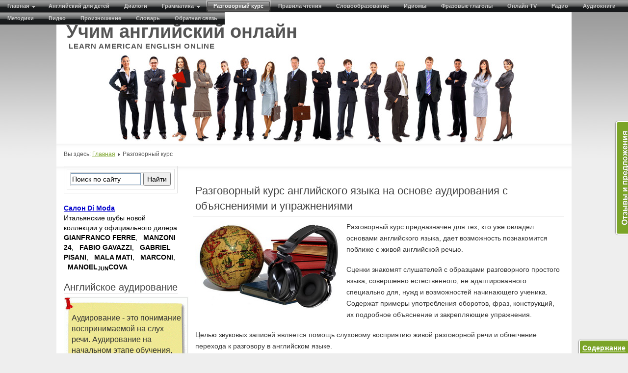

--- FILE ---
content_type: text/html; charset=utf-8
request_url: https://am-en.ru/conversations.html
body_size: 12704
content:
<!DOCTYPE html>
<html xmlns="http://www.w3.org/1999/xhtml" xml:lang="ru-ru" lang="ru-ru" dir="ltr" >
    <head>
        <meta http-equiv="X-UA-Compatible" content="IE=edge" />
        <meta name="viewport" content="width=device-width, initial-scale=1" />
        <base href="https://am-en.ru/conversations.html" />
	<meta http-equiv="content-type" content="text/html; charset=utf-8" />
	<meta name="keywords" content="сценка, слушатель, текст, язык, материал, записать, следовать, советовать, запись, роль, звуковой, слуховой, помощь, выступать, английский, речь, разговорный, прослушивание, смотреть, многократный" />
	<meta name="description" content="Разговорный курс английского языка на основе аудирования с объяснениями и упражнениями" />
	<title>Английский разговорный курс на основе аудирования с объяснениями и упражнениями - Учим английский онлайн</title>
	<link href="/templates/am-en/favicon.ico" rel="shortcut icon" type="image/vnd.microsoft.icon" />
	<link href="/components/com_jcomments/tpl/default/style.css?v=3002" rel="stylesheet" type="text/css" />
	<link href="/media/plg_system_jcemediabox/css/jcemediabox.min.css?7d30aa8b30a57b85d658fcd54426884a" rel="stylesheet" type="text/css" />
	<link href="/plugins/system/jce/css/content.css?cab54f854a3738cbf77ce3251bcc53ac" rel="stylesheet" type="text/css" />
	<link href="/templates/am-en/css/bootstrap.min.css" rel="stylesheet" type="text/css" />
	<link href="/templates/am-en/css/layout.css" rel="stylesheet" type="text/css" />
	<link href="/templates/am-en/css/djmenu.css" rel="stylesheet" type="text/css" />
	<style type="text/css">

		.dj-select {display: none;margin:10px;padding:5px;font-size:1.5em;max-width:95%;height:auto;position:fixed;top:0;}
		@media (max-width: 800px) {
  			#dj-main143.allowHide { display: none; }
  			#dj-main143select { display: inline-block; }
		}
	
	</style>
	<script src="/media/jui/js/jquery.min.js?cab54f854a3738cbf77ce3251bcc53ac" type="text/javascript"></script>
	<script src="/media/jui/js/jquery-noconflict.js?cab54f854a3738cbf77ce3251bcc53ac" type="text/javascript"></script>
	<script src="/media/jui/js/jquery-migrate.min.js?cab54f854a3738cbf77ce3251bcc53ac" type="text/javascript"></script>
	<script src="/media/system/js/caption.js?cab54f854a3738cbf77ce3251bcc53ac" type="text/javascript"></script>
	<script src="/media/plg_system_jcemediabox/js/jcemediabox.min.js?7d30aa8b30a57b85d658fcd54426884a" type="text/javascript"></script>
	<script src="/modules/mod_djmenu/assets/js/jquery.djselect.js" type="text/javascript"></script>
	<script type="text/javascript">
jQuery(function($){ initTooltips(); $("body").on("subform-row-add", initTooltips); function initTooltips (event, container) { container = container || document;$(container).find(".hasTooltip").tooltip({"html": true,"container": "body"});} });jQuery(window).on('load',  function() {
				new JCaption('img.caption');
			});jQuery(document).ready(function(){WfMediabox.init({"base":"\/","theme":"squeeze","width":"","height":"","lightbox":0,"shadowbox":0,"icons":1,"overlay":1,"overlay_opacity":0.8,"overlay_color":"#000000","transition_speed":500,"close":2,"labels":{"close":"PLG_SYSTEM_JCEMEDIABOX_LABEL_CLOSE","next":"PLG_SYSTEM_JCEMEDIABOX_LABEL_NEXT","previous":"PLG_SYSTEM_JCEMEDIABOX_LABEL_PREVIOUS","cancel":"PLG_SYSTEM_JCEMEDIABOX_LABEL_CANCEL","numbers":"PLG_SYSTEM_JCEMEDIABOX_LABEL_NUMBERS","numbers_count":"PLG_SYSTEM_JCEMEDIABOX_LABEL_NUMBERS_COUNT","download":"PLG_SYSTEM_JCEMEDIABOX_LABEL_DOWNLOAD"},"swipe":true,"expand_on_click":true});});jQuery(document).ready(function(){jQuery('#dj-main143').addClass('allowHide')});
	</script>

        <!-- HTML5 shim and Respond.js for IE8 support of HTML5 elements and media queries -->
        <!-- WARNING: Respond.js doesn't work if you view the page via file:// -->
        <!--[if lt IE 9]>
        <script src="https://oss.maxcdn.com/html5shiv/3.7.2/html5shiv.min.js"></script>
        <script src="https://oss.maxcdn.com/respond/1.4.2/respond.min.js"></script>
        <![endif]-->
        <!-- Yandex.RTB -->
		<script>window.yaContextCb=window.yaContextCb||[]</script>
		<script src="https://yandex.ru/ads/system/context.js" async></script>
    </head>
    <body>
        <div id="all" class="container-fluid">
            <div class="row">
                <header id="header">
                    
                    

<div class="custom"  >
	<div id="logo" class="logoheader">Учим английский онлайн<span class="header1"><br />&nbsp;LEARN AMERICAN ENGLISH ONLINE</span></div></div>


<div class="custom"  >
	<a title="Учим английский онлайн - Learn American English Online" href="/"><img src="/templates/am-en/images/people.jpg" alt="Учим английский онлайн - Learn American English Online" width="100%" /></a></div>

                </header><!-- end header -->
            </div>	
            <div id="breadcrumbs" class="row">
                
<div class = "breadcrumbs">
<span class="showHere">Вы здесь: </span><a href="/" class="pathway">Главная</a> <img src="/templates/am-en/images/system/arrow.png" alt="" /> <span>Разговорный курс</span></div>

            </div>
            <div id="contentarea" class="row">
                <div class="col-sm-9 col-sm-push-3">
                                                                                    <div id="top-2">

<div class="custom"  >
	<!-- Yandex.RTB R-A-127227-5 -->
<div id="yandex_rtb_R-A-127227-5"></div>
<script>window.yaContextCb.push(()=>{
  Ya.Context.AdvManager.render({
    renderTo: 'yandex_rtb_R-A-127227-5',
    blockId: 'R-A-127227-5'
  })
})</script></div>

                        </div>
                    				
                    <div id="main">
                        <div id="system-message-container">
	</div>

                        
<div class="item-page" itemscope itemtype="https://schema.org/Article">
	<meta itemprop="inLanguage" content="ru-RU" />
		<div class="page-header">
		<h1> Разговорный курс английского языка на основе аудирования с объяснениями и упражнениями </h1>
	</div>
	
		
						
		
	
	
		
								<div itemprop="articleBody">
		<p><a title="Разговорный курс английского языка" href="/conversations.html"><img style="margin-right: 8px; margin-bottom: 8px; float: left;" alt="Разговорный курс английского языка" src="/images/grammar/conversations.jpg" height="180" width="300" /></a>Разговорный курс предназначен для тех, кто уже овладел основами английского языка, дает возможность познакомится поближе с живой английской речью.</p>
<p>Сценки знакомят слушателей с образцами разговорного простого языка, совершенно естественного, не адаптированного специально для, нужд и возможностей начинающего ученика. Содержат примеры употребления оборотов, фраз, конструкций, их подробное объяснение и закрепляющие упражнения.</p>
<p>Целью звуковых записей является помощь слуховому восприятию живой разговорной речи и облегчение перехода к разговору в английском языке.</p>
 
<p>Совет слушателям: начать работу с прослушивания <a href="/conversations/scene1.html" title="Сценка 1" target="_blank">первой сценки</a> несколько раз. Слушатели с меньшим знанием языка будут, естественно, смотреть в текст.</p>
<p>Слушателям с большим знанием языка советуется не смотреть в текст во время многократного прослушивания сценок. Они тогда сами убедятся, что с каждым разом будут понимать всё больше и больше.</p>
<p>Кроме того, мы советуем проработать текст сценок, используя пояснения, словарь и только в случае необходимости заглядывая в перевод, имеющийся в <strong>ключе</strong>. После этого советуем познакомиться с грамматическим комментарием. Письменное упражнение можно сделать на этом этапе или позже, после основательного слухового ознакомления со <strong>сценкой</strong>. Затем слушатели возвращаются к работе со звуковой записью, многократно прослушивая одну и ту же самую сценку сначала с помощью напечатанного текста, а после этого не заглядывая в текст. Мы советуем нашим слушателям не переходить к следующей сценке, пока они не будут полностью убеждены в том, что без труда понимают первую сценку без текста. Наша задача состоит в том, чтобы слушатели совершенно свободно и только <strong>на слух понимали весь материал</strong>.</p>
<p>Параллельно со слуховым восприятием необходимо пытаться говорить. Уже начиная с первой сценки перед переходом к последующим, следует устно повторять записанный материал. Предложения, записанные в конце каждой сценки, предназначены специально для повторения и поэтому отделены одно от другого паузами. Остальной материал необходимо повторять одновременно с записанной речью.</p>
<p>Слушателям советуем вести что-то вроде „разговора” с записью следующим образом: слушатель берёт на себя роль одного из персонажей, выступающих в сценке, и сам произносит соответствующие части диалога, таким образом он как будто разговаривает с остальными лицами, выступающими в сценке. Поочерёдно можно выступать в роли каждого персонажа данной сценки. При этом следует стремиться к тому, чтобы выучить свою роль наизусть как можно лучше. Идеально было бы выучить наизусть весь записанный материал.</p>
<p>Наилучших результатов в изучении языка с помощью звуковых записей можно достичь путём медленного, но основательного и последовательного усвоения небольших отрывков материала.</p>
		<div class="moduletable">
						

<div class="custom"  >
	<!-- Yandex.RTB R-A-127227-8 -->
<div id="yandex_rtb_R-A-127227-8"></div>
<script>window.yaContextCb.push(()=>{
  Ya.Context.AdvManager.render({
    renderTo: 'yandex_rtb_R-A-127227-8',
    blockId: 'R-A-127227-8'
  })
})</script></div>
		</div>
			<div class="moduletable">
						<ul class="category-module mod-list">
						<li>
									<a class="mod-articles-category-title active" href="/conversations.html">Разговорный курс английского языка - Введение</a>
				
				
				
				
				
				
				
							</li>
					<li>
									<a class="mod-articles-category-title " href="/conversations/scene1.html">Сценка 1 - Употребление времени The Present Continuous Tense (The Progressive Present Tense)</a>
				
				
				
				
				
				
				
							</li>
					<li>
									<a class="mod-articles-category-title " href="/conversations/scene2.html">Сценка 2 - Использование времен The Present Tenses: Continuous and Simple (Indefinite)</a>
				
				
				
				
				
				
				
							</li>
					<li>
									<a class="mod-articles-category-title " href="/conversations/scene3.html">Сценка 3 - Употребление времени The Present Perfect Tense</a>
				
				
				
				
				
				
				
							</li>
					<li>
									<a class="mod-articles-category-title " href="/conversations/scene4.html">Сценка 4 - Употребление времени The Present Perfect Continuous</a>
				
				
				
				
				
				
				
							</li>
					<li>
									<a class="mod-articles-category-title " href="/conversations/scene5.html">Сценка 5 - Использование времен Past Simple и Past Continuous</a>
				
				
				
				
				
				
				
							</li>
					<li>
									<a class="mod-articles-category-title " href="/conversations/scene6.html">Сценка 6 - Примеры условных предложений двух типов</a>
				
				
				
				
				
				
				
							</li>
					<li>
									<a class="mod-articles-category-title " href="/conversations/scene7.html">Сценка 7 - The Simple Past Tense - действие в прошлом, без связи с настоящим</a>
				
				
				
				
				
				
				
							</li>
					<li>
									<a class="mod-articles-category-title " href="/conversations/scene8.html">Сценка 8 - Объектный инфинитивный оборот (Verb + Object + Infinitive)</a>
				
				
				
				
				
				
				
							</li>
					<li>
									<a class="mod-articles-category-title " href="/conversations/scene9.html">Сценка 9 - Условные предложения, относящихся к прошлому (иного типа, чем в сценке 6)</a>
				
				
				
				
				
				
				
							</li>
					<li>
									<a class="mod-articles-category-title " href="/conversations/scene10.html">Сценка 10 - Объектный инфинитивный оборот (The Objective with the Infinitive)</a>
				
				
				
				
				
				
				
							</li>
					<li>
									<a class="mod-articles-category-title " href="/conversations/scene11.html">Сценка 11 - Добавочная фраза-вопрос Question Tags в конце предложения</a>
				
				
				
				
				
				
				
							</li>
					<li>
									<a class="mod-articles-category-title " href="/conversations/scene12.html">Сценка 12 - Модальные глаголы: must, have to, need, ought</a>
				
				
				
				
				
				
				
							</li>
					<li>
									<a class="mod-articles-category-title " href="/conversations/scene13.html">Сценка 13 - Употребление глагола have</a>
				
				
				
				
				
				
				
							</li>
					<li>
									<a class="mod-articles-category-title " href="/conversations/scene14.html">Сценка 14 - Выражения, употребляемые для предложения чего-либо, например let's</a>
				
				
				
				
				
				
				
							</li>
					<li>
									<a class="mod-articles-category-title " href="/conversations/scene15.html">Сценка 15 - Косвенная речь - Indirect Speech или Reported Speech</a>
				
				
				
				
				
				
				
							</li>
					<li>
									<a class="mod-articles-category-title " href="/conversations/scene16.html">Сценка 16 - Употребление времени The Future Tense</a>
				
				
				
				
				
				
				
							</li>
					<li>
									<a class="mod-articles-category-title " href="/conversations/scene17.html">Сценка 17 - Сравнение времен Present Perfect и Simple Past</a>
				
				
				
				
				
				
				
							</li>
					<li>
									<a class="mod-articles-category-title " href="/conversations/scene18.html">Сценка 18 - Времена Future Perfect и Future Continuous, а также форма be going to + инфинитив</a>
				
				
				
				
				
				
				
							</li>
					<li>
									<a class="mod-articles-category-title " href="/conversations/scene19.html">Сценка 19 - Страдательный залог - вспомогательный глагол to be + Past Participle</a>
				
				
				
				
				
				
				
							</li>
					<li>
									<a class="mod-articles-category-title " href="/conversations/scene20.html">Сценка 20 - Слова с окончанием -ing (времена группы Continuous, герундий)</a>
				
				
				
				
				
				
				
							</li>
					<li>
									<a class="mod-articles-category-title " href="/conversations/scene21.html">Сценка 21 - Употребление слов some, any, one</a>
				
				
				
				
				
				
				
							</li>
					<li>
									<a class="mod-articles-category-title " href="/conversations/scene22.html">Сценка 22 - Употребление местоимений it и that, а также оборота there + глагол be</a>
				
				
				
				
				
				
				
							</li>
					<li>
									<a class="mod-articles-category-title " href="/conversations/scene23.html">Сценка 23 - Личная форма глагола are. Сильная и слабая формы</a>
				
				
				
				
				
				
				
							</li>
					<li>
									<a class="mod-articles-category-title " href="/conversations/scene24.html">Сценка 24 - Сравнение времен Present Perfect и Present Perfect Continuous</a>
				
				
				
				
				
				
				
							</li>
					<li>
									<a class="mod-articles-category-title " href="/conversations/scene25.html">Сценка 25 - Придаточные предложения Noun Clauses</a>
				
				
				
				
				
				
				
							</li>
					<li>
									<a class="mod-articles-category-title " href="/conversations/scene26.html">Сценка 26 - Времена Future Perfect и Future Perfect Continuous</a>
				
				
				
				
				
				
				
							</li>
					<li>
									<a class="mod-articles-category-title " href="/conversations/scene27.html">Сценка 27 - Употребление глагола do</a>
				
				
				
				
				
				
				
							</li>
					<li>
									<a class="mod-articles-category-title " href="/conversations/scene28.html">Сценка 28 - Неличная форма глагола - Gerund (герундий)</a>
				
				
				
				
				
				
				
							</li>
					<li>
									<a class="mod-articles-category-title " href="/conversations/scene29.html">Сценка 29 - Времена Future и Future Continuous</a>
				
				
				
				
				
				
				
							</li>
					<li>
									<a class="mod-articles-category-title " href="/conversations/scene30.html">Сценка 30 - Относительные предложения Relative Clauses и  Descriptive (Non-defining)</a>
				
				
				
				
				
				
				
							</li>
					<li>
									<a class="mod-articles-category-title " href="/conversations/scene31.html">Сценка 31 - Относительные предложения типа Restrictive (определительные)</a>
				
				
				
				
				
				
				
							</li>
					<li>
									<a class="mod-articles-category-title " href="/conversations/scene32.html">Сценка 32 - Использование Perfect Infinitive с глаголами  must, may, might, can, could</a>
				
				
				
				
				
				
				
							</li>
					<li>
									<a class="mod-articles-category-title " href="/conversations/scene33.html">Сценка 33 - Идиоматические обороты, придающие вежливый характер просьбам, вопросам</a>
				
				
				
				
				
				
				
							</li>
					<li>
									<a class="mod-articles-category-title " href="/conversations/scene34.html">Сценка 34 - Фразовые глаголы (Phrasal Verbs)</a>
				
				
				
				
				
				
				
							</li>
					<li>
									<a class="mod-articles-category-title " href="/conversations/scene35.html">Сценка 35 - Употребление частицы to, наречие just, слово right, выражение let's </a>
				
				
				
				
				
				
				
							</li>
					<li>
									<a class="mod-articles-category-title " href="/conversations/scene36.html">Сценка 36 - Употребление форм глаголов с точки зрения ситуации</a>
				
				
				
				
				
				
				
							</li>
					<li>
									<a class="mod-articles-category-title " href="/conversations/scene37.html">Сценка 37 - Предложения с глаголом wish</a>
				
				
				
				
				
				
				
							</li>
					<li>
									<a class="mod-articles-category-title " href="/conversations/vocabulary.html">Англо-русский словарь с транскрипцией</a>
				
				
				
				
				
				
				
							</li>
			</ul>
		</div>
		</div>

	
	<ul class="pager pagenav">
	<li class="next">
		<a class="hasTooltip" title="Сценка 1 - Употребление времени The Present Continuous Tense (The Progressive Present Tense)" aria-label="Следующий: Сценка 1 - Употребление времени The Present Continuous Tense (The Progressive Present Tense)" href="/conversations/scene1.html" rel="next">
			<span aria-hidden="true">Вперед</span> <span class="icon-chevron-right" aria-hidden="true"></span>		</a>
	</li>
</ul>
							</div>

                    </div><!-- end main -->
                                            <div id="bottom2">

<div class="custom"  >
	<noindex>

<script async src="https://pagead2.googlesyndication.com/pagead/js/adsbygoogle.js"></script>
<!-- 728 x 15 AE -->
<ins class="adsbygoogle"
     style="display:inline-block;width:728px;height:15px"
     data-ad-client="ca-pub-4821748972692274"
     data-ad-slot="2044830488"></ins>
<script>
     (adsbygoogle = window.adsbygoogle || []).push({});
</script>

</noindex>
<p></p></div>


<div class="custom"  >
	<!-- Yandex.RTB R-A-127227-2 -->
<div id="yandex_rtb_R-A-127227-2"></div>


</div>

                        </div>
                    			
                </div><!-- end wrapper -->
                <div class="col-sm-3 col-sm-pull-9">
                    <nav id="nav" class="left">
                        		<div class="moduletable">
						

<div class="custom"  >
	<div class="ya-site-form ya-site-form_inited_no" data-bem="{&quot;action&quot;:&quot;https://am-en.ru/index.php?option=com_content&amp;view=article&amp;id=300&quot;,&quot;arrow&quot;:false,&quot;bg&quot;:&quot;transparent&quot;,&quot;fontsize&quot;:14,&quot;fg&quot;:&quot;#000000&quot;,&quot;language&quot;:&quot;ru&quot;,&quot;logo&quot;:&quot;rb&quot;,&quot;publicname&quot;:&quot;Поиск по сайту am-en.ru&quot;,&quot;suggest&quot;:true,&quot;target&quot;:&quot;_blank&quot;,&quot;tld&quot;:&quot;ru&quot;,&quot;type&quot;:2,&quot;usebigdictionary&quot;:false,&quot;searchid&quot;:2126501,&quot;input_fg&quot;:&quot;#000000&quot;,&quot;input_bg&quot;:&quot;#ffffff&quot;,&quot;input_fontStyle&quot;:&quot;normal&quot;,&quot;input_fontWeight&quot;:&quot;normal&quot;,&quot;input_placeholder&quot;:&quot;Поиск по сайту&quot;,&quot;input_placeholderColor&quot;:&quot;#000000&quot;,&quot;input_borderColor&quot;:&quot;#7f9db9&quot;}"><form action="https://yandex.ru/search/site/" method="get" target="_blank" accept-charset="utf-8"><input type="hidden" name="searchid" value="2126501"/><input type="hidden" name="l10n" value="ru"/><input type="hidden" name="reqenc" value=""/><input type="search" name="text" value=""/><input type="submit" value="Найти"/></form></div><style type="text/css">.ya-page_js_yes .ya-site-form_inited_no { display: none; }</style><script type="text/javascript">(function(w,d,c){var s=d.createElement('script'),h=d.getElementsByTagName('script')[0],e=d.documentElement;if((' '+e.className+' ').indexOf(' ya-page_js_yes ')===-1){e.className+=' ya-page_js_yes';}s.type='text/javascript';s.async=true;s.charset='utf-8';s.src=(d.location.protocol==='https:'?'https:':'http:')+'//site.yandex.net/v2.0/js/all.js';h.parentNode.insertBefore(s,h);(w[c]||(w[c]=[])).push(function(){Ya.Site.Form.init()})})(window,document,'yandex_site_callbacks');</script></div>
		</div>
			<div class="moduletable">
						<div class="bannergroup">

	<div class="banneritem">
										<a href="/component/banners/click/1.html" target="_blank" style="color: #0000cc;">Салон Di Moda</a><br /><a href="/component/banners/click/1.html" target="_blank" style="color: #000000; text-decoration: none; font-weight: normal;">Итальянские шубы новой коллекции у официального дилера <strong>GIANFRANCO FERRE</strong>, &nbsp; <strong>MANZONI 24</strong>, &nbsp; <strong>FABIO GAVAZZI</strong>, &nbsp; <strong>GABRIEL PISANI</strong>, &nbsp; <strong>MALA MATI</strong>, &nbsp; <strong>MARCONI</strong>, &nbsp; <strong>MANOEL<sub>JUN</sub>COVA</strong></a>				<div class="clr"></div>
	</div>

</div>
		</div>
			<div class="moduletable">
						

<div class="custom"  >
	<!-- Yandex.RTB R-A-127227-1 -->
<div id="yandex_rtb_R-A-127227-1"></div></div>
		</div>
			<div class="moduletable">
						

<div class="custom"  >
	<!-- Yandex.RTB R-A-127227-7 -->
<div id="yandex_rtb_R-A-127227-7"></div>
<script>window.yaContextCb.push(()=>{
  Ya.Context.AdvManager.render({
    renderTo: 'yandex_rtb_R-A-127227-7',
    blockId: 'R-A-127227-7'
  })
})</script></div>
		</div>
			<div class="moduletable">
							<h3>Английское аудирование</h3>
						

<div class="custom"  >
	<table style="background-image: url('/images/note.png'); width: 255px; height: 242px;">
<tbody>
<tr>
<td>
<div style="margin: 0px 10px 0px 10px;"><span style="font-family: comic sans ms,sans-serif; font-size: 12pt;">Аудирование - это понимание воспринимаемой на слух речи. Аудирование на начальном этапе обучения, является одной из самых актуальных тем в современной методике обучения английскому языку</span></div>
</td>
</tr>
</tbody>
</table></div>
		</div>
			<div class="moduletable">
							<h3>Рекомендуемые</h3>
						

<div class="custom"  >
	<ul class="mostread">
<li itemscope="itemscope" itemtype="https://schema.org/Article"><a href="/verb/irregular-verbs-table.html" itemprop="url" title="Наиболее полная таблица неправильных глаголов английского языка с переводом."><span itemprop="name">Неправильные глаголы английского языка</span></a></li>
<li itemscope="itemscope" itemtype="https://schema.org/Article"><a href="/rules-of-reading-in-english/alphabet-and-spelling.html" itemprop="url" title="Английский алфавит"><span itemprop="name">Английский алфавит</span></a></li>
<li itemscope="itemscope" itemtype="https://schema.org/Article"><a href="/rules-of-reading-in-english/transcription.html#transcribe" itemprop="url" title="Транскрипция английских слов"><span itemprop="name">Транскрипция онлайн</span></a></li>
<li itemscope="itemscope" itemtype="https://schema.org/Article"><a href="/adapted-audio-books/alice-s-adventures-in-wonderland.html" itemprop="url" title="Льюис Кэрролл: «Приключения Алисы в Стране чудес» - Адаптированная аудиокнига на английском языке"><span itemprop="name">«Алиса в Стране чудес» - аудиокнига на английском языке с переводом и с интерактивным транскриптом</span></a></li>
</ul></div>
		</div>
			<div class="moduletable">
							<h3>Русский язык как иностранный</h3>
						<div class="bannergroup">

	<div class="banneritem">
										<a href="/component/banners/click/3.html" target="_blank">Русский язык как иностранный</a>
<strong><a href="https://am-en.ru//2-general/538-russia.html">Преподавание русского языка как иностранного</a></strong>
<ul>
<li>Телеграм-канал <a href="https://t.me/russian_as_a_foreign_language5">t.me/russian_as_a_foreign_language5</a></li>
<li>WhatsApp: +34641223371</li>
<li>E-mail: <span id="cloak9f2bdba03fd6d8e49b85f64eef70ad38"><a href="mailto:perevod5555@yandex.ru">perevod5555@yandex.ru</a></span></li>
<li>Телефон: <a href="tel: +34641223371">+34641223371</a></li>
</ul>				<div class="clr"></div>
	</div>

</div>
		</div>
	
                    </nav><!-- end navi -->
                </div>
            </div> <!-- end contentarea -->
            <div id="footer-inner" class="row">
                                                            </div>
            <div id="footer-sub" class="row">
                <footer id="footer">
                    

<div class="custom"  >
	<script src="//yandex.st/share/share.js" charset="utf-8" type="text/javascript"></script>
<div style="float: left;">
<div class="yashare-auto-init" data-yasharel10n="ru" data-yasharetype="button" data-yasharequickservices="yaru,vkontakte,facebook,twitter,odnoklassniki,moimir,lj,friendfeed,moikrug,gplus,surfingbird"></div>
</div>
<div style="float: left;">&nbsp; &nbsp; &nbsp; &nbsp; &nbsp; &nbsp; <a target="_blank" title="Страница ВКонтакте" href="http://vk.com/english_classroom"><strong>vk.com/english</strong></a></div>
<div style="float: left;">&nbsp; &nbsp; &nbsp; &nbsp; &nbsp; &nbsp; <a target="_blank" title="Содержание" href="/content.html" target="_blank" type="iframe" class="jcepopup"><strong>Содержание</strong></a></div>
<div style="float: right;">Есть предложения или замечания, <a href="/contacts.php" target="_blank" type="iframe" class="jcepopup" data-mediabox="width[450];height[380]">сообщите нам.</a></div></div>

                </footer><!-- end footer -->
            </div>
        </div><!-- all -->
        <ul id="dj-main143" class="dj-main"><li class="dj-up itemid255 first"><a href="/" class="dj-up_a" ><span class="dj-drop" >Главная</span></a>
<ul class="dj-submenu">
<li class="submenu_top" style="display: none"> </li>
<li class="itemid257 first"><a href="/blue-level.html" class="" >Первый уровень</a></li>
<li class="itemid384"><a href="/grammar-tables.html" class="" >Грамматика в таблицах</a></li>
<li class="itemid278"><a href="/grammar-table.html" class="" >Грамматическая таблица</a></li>
<li class="itemid279"><a href="/the-classroom.html" class="" >The Classroom</a></li>
<li class="itemid280"><a href="/everyday-english.html" class="" >Everyday English</a></li>
<li class="itemid281"><a href="/english-through-american-life-and-culture.html" class="" >English Through American Life</a></li>
<li class="itemid282"><a href="/useful.html" class="" >Онлайн переводчик и др.</a></li>
<li class="itemid276"><a href="/power-english.html" class="" >Power English</a></li>
<li class="itemid853"><a href="/american-and-british-english.html" class="" >American and British English</a></li>
<li class="itemid873"><a href="/english-levels.html" class="" >Уровни английского языка</a></li>
<li class="itemid874"><a href="/englishdom.html" class="" >Английский по Скайпу</a></li>
<li class="itemid850 last"><a href="/map.html" class="" >Карта сайта</a></li>
<li class="submenu_bot" style="display: none"> </li>
</ul>
</li>
<li class="dj-up itemid256"><a href="/english-for-children.html" class="dj-up_a" ><span >Английский для детей</span></a></li>
<li class="dj-up itemid408"><a href="/english-conversation.html" class="dj-up_a" ><span >Диалоги</span></a></li>
<li class="dj-up itemid259"><a href="/grammar.html" class="dj-up_a" ><span class="dj-drop" >Грамматика</span></a>
<ul class="dj-submenu">
<li class="submenu_top" style="display: none"> </li>
<li class="itemid680 first"><a href="/verb.html" class="" >Глагол</a></li>
<li class="itemid482"><a href="/verb/tenses.html" class="" >Времена</a></li>
<li class="itemid681"><a href="/noun.html" class="" >Существительное</a></li>
<li class="itemid682"><a href="/adjective.html" class="" >Прилагательное</a></li>
<li class="itemid683"><a href="/pronoun.html" class="" >Местоимение</a></li>
<li class="itemid684"><a href="/article.html" class="" >Артикль</a></li>
<li class="itemid685"><a href="/numeral.html" class="" >Числительное</a></li>
<li class="itemid443"><a href="/adverb.html" class="" >Наречие</a></li>
<li class="itemid260"><a href="/prepositions.html" class="" >Предлог</a></li>
<li class="itemid686"><a href="/syntax.html" class="" >Предложение</a></li>
<li class="itemid866 last"><a href="/punctuation.html" class="" >Пунктуация</a></li>
<li class="submenu_bot" style="display: none"> </li>
</ul>
</li>
<li class="dj-up itemid261 active"><a href="/conversations.html" class="dj-up_a active" ><span >Разговорный курс</span></a></li>
<li class="dj-up itemid262"><a href="/rules-of-reading-in-english.html" class="dj-up_a" ><span >Правила чтения</span></a></li>
<li class="dj-up itemid263"><a href="/word-formation-in-english.html" class="dj-up_a" ><span >Словообразование</span></a></li>
<li class="dj-up itemid264"><a href="/idioms.html" class="dj-up_a" ><span >Идиомы</span></a></li>
<li class="dj-up itemid265"><a href="/phrasal-verbs.html" class="dj-up_a" ><span >Фразовые глаголы</span></a></li>
<li class="dj-up itemid266"><a href="/online-tv.html" class="dj-up_a" ><span >Онлайн TV</span></a></li>
<li class="dj-up itemid267"><a href="/online-radio.html" class="dj-up_a" ><span >Радио</span></a></li>
<li class="dj-up itemid268"><a href="/adapted-audio-books.html" class="dj-up_a" ><span >Аудиокниги</span></a></li>
<li class="dj-up itemid269"><a href="/techniques.html" class="dj-up_a" ><span >Методики</span></a></li>
<li class="dj-up itemid270"><a href="/video-english.html" class="dj-up_a" ><span >Видео</span></a></li>
<li class="dj-up itemid274"><a href="/english-pronunciation.html" class="dj-up_a" ><span >Произношение</span></a></li>
<li class="dj-up itemid275"><a href="/vocabulary.html" class="dj-up_a" ><span >Словарь</span></a></li>
<li class="dj-up itemid277 last"><a href="/feedback.html" class="dj-up_a" ><span >Обратная связь</span></a></li>
</ul>


<div class="custom"  >
	<noindex> 

<script>
  (function(i,s,o,g,r,a,m){i['GoogleAnalyticsObject']=r;i[r]=i[r]||function(){
  (i[r].q=i[r].q||[]).push(arguments)},i[r].l=1*new Date();a=s.createElement(o),
  m=s.getElementsByTagName(o)[0];a.async=1;a.src=g;m.parentNode.insertBefore(a,m)
  })(window,document,'script','//www.google-analytics.com/analytics.js','ga');

  ga('create', 'UA-34682463-1', 'auto');
  ga('send', 'pageview');

</script>


<!-- Yandex.Metrika informer -->
<a href="https://metrika.yandex.ru/stat/?id=16988629&amp;from=informer"
target="_blank" rel="nofollow"><img src="https://metrika-informer.com/informer/16988629/3_0_FFFFFFFF_EFEFEFFF_0_pageviews"
style="width:88px; height:31px; border:0;" alt="Яндекс.Метрика" title="Яндекс.Метрика: данные за сегодня (просмотры, визиты и уникальные посетители)" class="ym-advanced-informer" data-cid="16988629" data-lang="ru" /></a>
<!-- /Yandex.Metrika informer -->

<!-- Yandex.Metrika counter -->
<script type="text/javascript" >
   (function(m,e,t,r,i,k,a){m[i]=m[i]||function(){(m[i].a=m[i].a||[]).push(arguments)};
   m[i].l=1*new Date();k=e.createElement(t),a=e.getElementsByTagName(t)[0],k.async=1,k.src=r,a.parentNode.insertBefore(k,a)})
   (window, document, "script", "https://cdn.jsdelivr.net/npm/yandex-metrica-watch/tag.js", "ym");

   ym(16988629, "init", {
        clickmap:true,
        trackLinks:true,
        accurateTrackBounce:true,
        webvisor:true
   });
</script>
<noscript><div><img src="https://mc.yandex.ru/watch/16988629" style="position:absolute; left:-9999px;" alt="" /></div></noscript>
<!-- /Yandex.Metrika counter -->


<!-- Top100 (Kraken) Counter -->
<script>
    (function (w, d, c) {
    (w[c] = w[c] || []).push(function() {
        var options = {
            project: 2773826,
        };
        try {
            w.top100Counter = new top100(options);
        } catch(e) { }
    });
    var n = d.getElementsByTagName("script")[0],
    s = d.createElement("script"),
    f = function () { n.parentNode.insertBefore(s, n); };
    s.type = "text/javascript";
    s.async = true;
    s.src =
    (d.location.protocol == "https:" ? "https:" : "http:") +
    "//st.top100.ru/top100/top100.js";

    if (w.opera == "[object Opera]") {
    d.addEventListener("DOMContentLoaded", f, false);
} else { f(); }
})(window, document, "_top100q");
</script>
<noscript>
  <img src="//counter.rambler.ru/top100.cnt?pid=2773826" alt="Топ-100" />
</noscript>
<!-- END Top100 (Kraken) Counter -->


<!--LiveInternet counter--><script type="text/javascript"><!--
document.write("<a href='https://www.liveinternet.ru/click' "+
"target=_blank><img src='//counter.yadro.ru/hit?t38.4;r"+
escape(document.referrer)+((typeof(screen)=="undefined")?"":
";s"+screen.width+"*"+screen.height+"*"+(screen.colorDepth?
screen.colorDepth:screen.pixelDepth))+";u"+escape(document.URL)+
";"+Math.random()+
"' alt='' title='LiveInternet' "+
"border='0' width='31' height='31'><\/a>")
//--></script><!--/LiveInternet-->


<!-- Rating@Mail.ru counter -->
<script type="text/javascript">
var _tmr = window._tmr || (window._tmr = []);
_tmr.push({id: "2247022", type: "pageView", start: (new Date()).getTime()});
(function (d, w, id) {
  if (d.getElementById(id)) return;
  var ts = d.createElement("script"); ts.type = "text/javascript"; ts.async = true; ts.id = id;
  ts.src = "https://top-fwz1.mail.ru/js/code.js";
  var f = function () {var s = d.getElementsByTagName("script")[0]; s.parentNode.insertBefore(ts, s);};
  if (w.opera == "[object Opera]") { d.addEventListener("DOMContentLoaded", f, false); } else { f(); }
})(document, window, "topmailru-code");
</script><noscript><div>
<img src="https://top-fwz1.mail.ru/counter?id=2247022;js=na" style="border:0;position:absolute;left:-9999px;" alt="Top.Mail.Ru" />
</div></noscript>
<!-- //Rating@Mail.ru counter -->
<!-- Rating@Mail.ru logo -->
<a href="https://top.mail.ru/jump?from=2247022">
<img src="https://top-fwz1.mail.ru/counter?id=2247022;t=280;l=1" style="border:0;" height="31" width="38" alt="Top.Mail.Ru" /></a>
<!-- //Rating@Mail.ru logo -->


<script type="text/javascript">
    var reformalOptions = {
        project_id: 248912,
        project_host: "am-en.reformal.ru",
        tab_orientation: "right",
        tab_indent: "50%",
        tab_bg_color: "#7ba428",
        tab_border_color: "#FFFFFF",
        tab_image_url: "http://tab.reformal.ru/T9GC0LfRi9Cy0Ysg0Lgg0L%252FRgNC10LTQu9C%252B0LbQtdC90LjRjw==/FFFFFF/88128dfd6ca0743b5ccc2f8afed9f3b1/right/0/tab.png",
        tab_border_width: 2
    };
    
    (function() {
        var script = document.createElement('script');
        script.type = 'text/javascript'; script.async = true;
        script.src = ('https:' == document.location.protocol ? 'https://' : 'http://') + 'media.reformal.ru/widgets/v3/reformal.js';
        document.getElementsByTagName('head')[0].appendChild(script);
    })();
</script><noscript><a href="http://reformal.ru"><img src="https://media.reformal.ru/reformal.png" /></a><a href="http://am-en.reformal.ru">Oтзывы и предложения для Учим английский онлайн</a></noscript>

<style type="text/css">
#reformal_tab {
    right: -6px;
}
</style>

</noindex></div>


<div class="custom"  >
	<style scoped="scoped" type="text/css">
		<!-- #content_tab {
		-moz-border-bottom-colors: none;
		-moz-border-left-colors: none;
		-moz-border-right-colors: none;
		-moz-border-top-colors: none;
		background-attachment: scroll;
		background-clip: border-box;
		background-color: #7ba428 !important;
		background-origin: padding-box;
		background-position: 100% 0;
		background-size: auto auto;
		border-color: #ffffff currentcolor #ffffff #ffffff;
		border-image: none;
		border-radius: 5px 0 0 5px;
		border-style: solid solid none solid;
		border-width: 2px 0 2px 2px;
		box-shadow: -1px 0 2px #888;
		display: block;
		font-size: 8;
		padding: 5px;
		position: fixed;
		right: 0;
		bottom: -4px;
		z-index: 100001;
	}
	
	#content_tab:hover {
		padding-top: 6px;
		bottom: -1px;
		background-color: #6e971b !important;
		-->
</style>
<div id="content_tab"><strong><a style="color: #ffffff;" href="/content.html" class="jcepopup" type="iframe" target="_blank">Содержание</a></strong></div></div>


<div class="custom"  >
	<div class="share42init" data-top1="400" data-top2="50" data-margin="-4"></div>
<script type="text/javascript" src="/images/share42.js"></script> </div>


<div class="custom"  >
	<script type="text/javascript">
    (function(w, d, n, s, t) {
        w[n] = w[n] || [];
        w[n].push(function() {
            Ya.Context.AdvManager.render({
                blockId: "R-A-127227-2",
                renderTo: "yandex_rtb_R-A-127227-2",
                async: true
            });
        });
        t = d.getElementsByTagName("script")[0];
        s = d.createElement("script");
        s.type = "text/javascript";
        s.src = "//an.yandex.ru/system/context.js";
        s.async = true;
        t.parentNode.insertBefore(s, t);
    })(this, this.document, "yandexContextAsyncCallbacks");
</script></div>


<div class="custom"  >
	<script type="text/javascript">
    (function(w, d, n, s, t) {
        w[n] = w[n] || [];
        w[n].push(function() {
            Ya.Context.AdvManager.render({
                blockId: "R-A-127227-1",
                renderTo: "yandex_rtb_R-A-127227-1",
                async: true
            });
        });
        t = d.getElementsByTagName("script")[0];
        s = d.createElement("script");
        s.type = "text/javascript";
        s.src = "//an.yandex.ru/system/context.js";
        s.async = true;
        t.parentNode.insertBefore(s, t);
    })(this, this.document, "yandexContextAsyncCallbacks");
</script>
</div>


<div class="custom"  >
	<script type="text/javascript">
jQuery(document).ready(function($){
 $('<style>'+
 '.scrollTop{ display:none; z-index:9999; position:fixed;'+
 'bottom:50px; right:5px; width:60px; height:60px;'+
 'background:url(/images/arrow-up.png) 0 0 no-repeat; }' +
 '.scrollTop:link{ background:url(/images/arrow-up.png) 0 0 no-repeat; }' +
 '.scrollTop:hover{ background:url(/images/arrow-up.png) 0 0 no-repeat; background-position:0 -60px;}'
 +'</style>').appendTo('body');
 var
 speed = 550,
 $scrollTop = $('<a href="#" class="scrollTop">').appendTo('body'); 
 $scrollTop.click(function(e){
 e.preventDefault();
 $( 'html:not(:animated),body:not(:animated)' ).animate({ scrollTop: 0}, speed );
 });
 
 //появление
 function show_scrollTop(){
 ( $(window).scrollTop() > 330 ) ? $scrollTop.fadeIn(700) : $scrollTop.fadeOut(700);
 }
 $(window).scroll( function(){ show_scrollTop(); } );
 show_scrollTop();
});
</script></div>


<div class="custom"  >
	<script type="text/javascript">
    (function(w, d, n, s, t) {
        w[n] = w[n] || [];
        w[n].push(function() {
            Ya.Context.AdvManager.render({
                blockId: "R-A-127227-4",
                renderTo: "yandex_rtb_R-A-127227-4",
                async: true
            });
        });
        t = d.getElementsByTagName("script")[0];
        s = d.createElement("script");
        s.type = "text/javascript";
        s.src = "//an.yandex.ru/system/context.js";
        s.async = true;
        t.parentNode.insertBefore(s, t);
    })(this, this.document, "yandexContextAsyncCallbacks");
</script></div>


<div class="custom"  >
	<script type="text/javascript">
    (function(w, d, n, s, t) {
        w[n] = w[n] || [];
        w[n].push(function() {
            Ya.Context.AdvManager.render({
                blockId: "R-A-127227-6",
                renderTo: "yandex_rtb_R-A-127227-6",
                async: true
            });
        });
        t = d.getElementsByTagName("script")[0];
        s = d.createElement("script");
        s.type = "text/javascript";
        s.src = "//an.yandex.ru/system/context.js";
        s.async = true;
        t.parentNode.insertBefore(s, t);
    })(this, this.document, "yandexContextAsyncCallbacks");
</script></div>

        <script src="/templates/am-en/js/bootstrap.min.js"></script>
    </body>
</html>

--- FILE ---
content_type: text/html; charset=utf-8
request_url: https://www.google.com/recaptcha/api2/aframe
body_size: 264
content:
<!DOCTYPE HTML><html><head><meta http-equiv="content-type" content="text/html; charset=UTF-8"></head><body><script nonce="YiCPX7ehudrpp7lOfKc4iA">/** Anti-fraud and anti-abuse applications only. See google.com/recaptcha */ try{var clients={'sodar':'https://pagead2.googlesyndication.com/pagead/sodar?'};window.addEventListener("message",function(a){try{if(a.source===window.parent){var b=JSON.parse(a.data);var c=clients[b['id']];if(c){var d=document.createElement('img');d.src=c+b['params']+'&rc='+(localStorage.getItem("rc::a")?sessionStorage.getItem("rc::b"):"");window.document.body.appendChild(d);sessionStorage.setItem("rc::e",parseInt(sessionStorage.getItem("rc::e")||0)+1);localStorage.setItem("rc::h",'1768612510497');}}}catch(b){}});window.parent.postMessage("_grecaptcha_ready", "*");}catch(b){}</script></body></html>

--- FILE ---
content_type: text/css
request_url: https://am-en.ru/templates/am-en/css/layout.css
body_size: 13679
content:
body
{
    background: url("../images/header_outer.jpg") repeat-x scroll 0 0 #eee;
    color: #333;
    font-family: arial,helvetica,sans-serif;
}

#all 
{
    background: url("../images/box1.png") repeat-x scroll 0 0 #fff;
    border: 0 solid #ddd !important;
    color: #333;
    border:solid 0px #ddd  !important ;
    font-size: 1em;
    margin: 0 auto;
    position: relative;
    max-width: 1050px;
}

a 
{
    text-decoration: underline;
}

a:link,
a:visited
{
    color:#7BA428;
}

a:hover,
a:active,
a:focus
{
    background:#669933;
    color:#FFF;
}

.article-info
{
    color:#444;
}

.article-info dd span
{
    color:#444;
    border-right:solid 0px;

}


/* ##########################  header content  ########################### */

#header form
{

}

#header form .button
{
    font-weight:bold;
    margin: 0;
    cursor:pointer;
    text-align:center;
    text-transform:uppercase;
}

#header form .inputbox
{
    font-size:1em;
    width:13em;
    padding:3px;
}

#header form .inputbox { margin: 2px 13px 2px 2px;}
#header form .inputbox:focus { margin: 1px 11px 0 1px; }
#header ul
{
    display:block;
    margin:0px 0px 1px 0px;
    text-align:right;
    list-style-type:none;
    padding:10px 0px 10px 0px;
    position:absolute;
    top:0;
    right:0px;
    width:100%;
}

#header ul li a:link,
#header ul li a:visited
{
    text-transform:uppercase;
    padding:10px;
    display:inline;
}

#header ul.menu li
{
    display:inline;
    padding:0;
    margin:0;
}

#header ul.menu li a:link,
#header ul.menu li a:visited
{
    font-weight:bold;
    text-decoration:none;
    padding:0px 10px;
    margin:0;
}

#header ul li a:hover,
#header ul li a:active,
#header ul li a:focus
{
    font-weight:bold;
}

#header ul li.active a:link,
#header ul li.active a:visited
{
    text-transform:uppercase;
    padding:10px 10px;
}

.page-header 
{
    border-bottom: medium none;
    margin: 0;
    padding-bottom: 0;
}


/* ##########################  logo  ########################### */

#logo span
{
    color:#555 !important;
    margin-top:6px;
    font-size:0.4em !important;
    letter-spacing:1px;
}

.logoheader
{
    color:#555;
    background: #fff;

}

div#logo
{
    margin:1.5em 20px 10px 20px;
    font-size:2.7em;
    font-weight: bold;
    line-height: 0.4em;
}

@media screen and (max-width: 540px) 
{
div#logo 
{
    margin:1.65em 20px 10px 20px;
    font-size: 2.5em;
}
}
	
@media screen and (max-width: 480px) 
{
div#logo 
{
    margin:2.0em 20px 10px 20px;
    font-size: 2.0em;
}
}

@media screen and (max-width: 400px) 
{
div#logo 
{
    margin:2.4em 20px 10px 20px;
    font-size: 1.6em;
}
}


/* ##########################  breadcrumbs  ########################### */

#breadcrumbs
{
    background:#fff url(../images/box1.png) repeat-x;
    text-align:left;
    padding:15px;
    font-size:0.85em;
    color:#555;
}

#breadcrumbs p
{
    padding:5px 5px 5px 0;
    display:inline;
}

#breadcrumbs span
{
    padding:0px;
    color:#555;
}

#breadcrumbs span a:link,
#breadcrumbs span a:visited
{
    text-transform:none;
    font-weight:normal;
    background:#fff;
    color:#7BA428;
}

#breadcrumbs span a:hover,
#breadcrumbs span a:active,
#breadcrumbs span a:focus
{
    text-decoration:none;
    background:#7BA428;
    color:#fff;
}


/* ##########################  contentarea  ########################### */

#contentarea
{
    background:#fff url(../images/box1.png) repeat-x;
}


/* ++++++++++++++++++++++++++ module position-21,22,23 ++++++++++++++++++++++++++ */

#top
{
    background:#eee;
    padding:15px;
    border:solid 1px #ddd;
    margin:0 0 20px 0;
    overflow:hidden;
}

#top-1
{
    margin: 15px 0 15px 0;
    overflow: hidden;
}

#top-2
{
    margin: 15px 0 15px 0;
    overflow: hidden;
}

#bottom2
{
    margin: 0px 0 20px 0;
    overflow: hidden;
}

/* ###################### main ###################### */

/* ++++++++++++++  position  ++++++++++++++ */

.blog-featured
{
    padding: 0;
}

.items-leading
{
    padding:0px 5px 10px 5px;
    overflow:hidden;
    margin-bottom:10px;
}

.row-separator
{
    display: block;
    clear: both;
    margin: 0;
    border: 0px;
    height:1px;
}

.item-separator
{
    display: none;
    margin: 0px;
}

.shownocolumns
{
    width:98% !important;
}


/* ++++++++++++++  blog  ++++++++++++++ */

.cols-1
{
    display: block;
    float: none !important;
    margin: 0 !important;
}

.cols-2 .column-1
{
    width:46%;
    float:left;
}

.cols-2 .column-2
{
    width:46%;
    float:right;
    margin:0;
}

.cols-3 .column-1
{
    float:left;
    width:29%;
    padding:0px 5px;
    margin-right:4%;

}

.cols-3 .column-2
{
    float:left;
    width:29%;
    margin-left:0;
    padding:0px 5px;
}

.cols-3 .column-3
{
    float:right;
    width:29%;
    padding:0px 5px;
}

.items-row
{
    overflow:hidden;
    margin-bottom:10px !important;
}

.column-1,
.column-2,
.column-3
{
    padding:10px 5px;
}

.column-2
{
    width:55%;
    margin-left:40%;
}

.column-3
{
    width:30%;
}

.blog-more
{
    padding:10px 5px;
}


/* ###########     layout2    ############ */

/* not ready */

h3
{
    font-size:1.3em;
    font-weight:normal;
    margin:10px 0;
}

h4
{
    font-size:1.15em;
    font-weight:bold;
    margin-bottom: 5px;
    margin-top: 5px;
}

fieldset
{
    margin:10px 0 ;
    border: 0 solid #ccc;
}

p
{
    line-height:1.7em;
    margin: 0 0 18px;
}

em
{
    font-weight:bold;
}




/* ##########################  navigation column  ########################### */

#nav ul
{
    list-style-type:none;
    margin:0px 0;
}

.module_content
{
    margin:0px 0 0px 0;
    padding:0px 0px 10px 5px;
}

.moduletable
{
    margin:0px 0 20px 0;
    padding:0px 0;
}

.moduletable_menu
{
    margin:0px 0 10px 0;
}

#nav h3
{
    font-size:1.4em;
    margin:5px 0 6px 0;
    font-weight:normal;
    line-height:1.19em;
}

#nav h3 span.backh3
{
    padding:0px 0px 5px 2px;
    display:block;
}


/* ++++++++++++++  first level  ++++++++++++++ */

#nav .moduletable-example ul.menu
{
    margin:0;
    padding:0;
}

ul.menu
{
    list-style-type:none !important;
    margin:0 0 0px 0px ;
    padding: 0px 5px 20px 5px;
}

.module_content ul.menu
{
    margin-left:-5px;
    padding:10px 0 0 0;
}

ul.menu li
{
    margin:0;
}

ul.menu li a:link,
ul.menu li a:visited
{
    display:block;
    padding:6px 4px 6px 15px;
    text-decoration:none;
}

ul.menu li.active a:link,
ul.menu li.active a:visited
{
    font-weight:bold;
}

ul.menu li.alias-parent-active a:link,
ul.menu li.alias-parent-active a:visited
{
    font-weight:bold;
}

ul.menu li a:hover,
ul.menu li a:active,
ul li a:focus
{

}


/* ++++++++++++++  second level  ++++++++++++++ */

ul.menu li ul
{
    margin:0;
    padding:0;
}

ul.menu li ul li
{
    margin:0;
    padding:0;
}

ul.menu li.active ul li a:link,
ul.menu li.active ul li a:visited
{
    padding:5px 10px 5px 20px ;
    font-weight:normal;
}

ul.menu li.active ul li a.active:link,
ul.menu li.active ul li a.active:visited
{
    padding:7px 10px 7px 20px ;
}

ul li.active ul li.active a:link,
ul li.active ul li.active a:visited
{
    font-weight:bold ;
}


/* ++++++++++++++  third level  ++++++++++++++ */

ul.menu li ul li ul
{
    padding:5px 0 5px 0px;
}

ul.menu li ul li ul li
{

}

ul.menu li.active ul li.active ul li a:link,
ul.menu li.active ul li.active ul li a:visited
{
    padding:5px 4px 5px 30px;
    font-weight:normal;
}

ul.menu li.active ul li.active ul li.active a:link,
ul.menu li.active ul li.active ul li.active a:visited
{
    font-weight:bold;
}


/* ##########################  main  ########################### */

/* ++++++++++++++  main general  ++++++++++++++ */

#main h1
{
    padding: 5px;
    font-size:1.6em;
    line-height:1.39em;
    font-weight:normal;
    margin:0 -5px 10px -5px;
}

#main h2
{
    font-size:1.4em;
    font-weight:normal;
    margin-top: 0px;
    margin-bottom:10px;
    padding:3px 0px;
    border-top: solid 1px #ddd;
    border-bottom: solid 1px #ddd;
}

#main h2 a
{
    text-decoration:none;
}

#main h3
{
    margin:25px 0 20px;
    border-bottom: solid 1px #ddd;
}

#main h4
{
    margin:20px 0 15px;
    border-bottom: solid 1px #ddd;
}

.item
{
    padding:0px 5px 10px 5px;
    display:block;
}

.item h2
{
    margin:0 0px 10px 0px;
}

.item-page
{
    padding:0 5px;
    display:block;
    overflow:hidden;
}


/* h1 on frontpage and blog view */

#main .blog-featured h1,
#main .blog h1
{
    margin:0 0px 10px 0px;
}

.blog .category-desc
{
    padding:0 5px;
    margin:10px 0 25px;
}

.blog .cat-children .category-desc
{
    padding:0 0px;
    margin:10px 0 25px;
}

#main .items-row h2
{
    font-weight:normal;
    padding:5px 2px 5px 2px;
    font-size:1.4em;
}

#main ul.subcategories
{
    margin:20px 20px 20px 10px;
}

#main .subcategories-link
{
    font-weight:bold;
}

#main ul
{
    list-style-position:outside;
    list-style-type:square;
    padding:0 0 0 15px;
    margin:10px 0 10px 0px;
}

#main ol
{
    padding:0 0 0 20px;
    margin:10px 0 10px 0px;
    list-style-position:outside;
}

#main ul li,
#main ol li
{
    padding:0;
    line-height:1.7em;
    margin: 0;
}

#main .category-list
{
    padding:0 5px;
    display:block;
}

#main .category-list h1
{
    margin-left:-5px;
    margin-right:-5px;
}

.categories-list
{
    padding:0 5px;
}

#main .categories-list ul
{
    margin:0px 0 0 20px;
    padding:0;
}

#main .categories-list ul li
{
    padding: 5px;
}

#main .categories-list ul ul
{
    margin-left:15px;
}

.category-desc
{
    line-height:1.7em;
    margin:10px 0;
    padding-left:0px;
}

.small
{
    font-size:0.85em;
    margin:0 0 20px;
}

.nav-child.unstyled.small
{
    font-size: 1em;
}

.image-left
{
    float:left;
    margin:0 15px 5px 0;
}

.image-right
{
    float:right;
    margin:0 0 5px 15px;
}

.archive
{
    padding:0 5px;
}

.archive form
{
    padding:0 5px;
}

ul#archive-items
{
    margin:20px 0 20px 0px;
    list-style-type:none;
    padding:0;
}

ul#archive-items li.row0,
ul#archive-items li.row1
{
    padding:10px 0;
    margin:10px 0;
}


/* ++++++++++++++  columns  ++++++++++++++ */

.cols-4 .column-1
{
    width:23%;
    float:left;
}

.cols-4 .column-2
{
    width:23%;
    margin-left:1%;
    float:left;
}

.cols-4 .column-3
{
    width:23%;
    margin-left:1%;
    float:left;
}

.cols-4 .column-4
{
    width:23%;
    margin-left:0;
    float:right;
}


/* ++++++++++++++  top  ++++++++++++++ */

#top h2
{
    font-size:1.4em;
    font-weight:normal;
}


/* ++++++++++++++  leading  ++++++++++++++ */

#main .items-leading h2
{
    font-size:1.4em;
    font-weight:normal;
    padding:5px 0px;
}


/* ++++++++++++++  readmore  ++++++++++++++ */

#main .readmore a
{
    font-weight:bold;
    padding:2px 5px 2px 10px;
    display:inline-block;
    margin-top:5px;
    text-decoration:none;
}

.newsflash  a.readmore:link,
.newsflash a.readmore:visited,
#main a.readmore:link,
#main a.readmore:visited
{
    padding:4px 5px 4px 10px ;
    line-height:1.2em;
    text-decoration:none;
}

.newsflash  a.readmore:link,
.newsflash a.readmore:visited
{
    margin:10px 0;
}

a.readmore:hover,
a.readmore:active,
a.readmore:focus
{
    text-decoration:none;
}

#main .readmore a:hover,
#main .readmore a:active,
#main .readmore a:focus
{
    text-decoration:none;
}


/* ++++++++++++++  details  ++++++++++++++ */

.article-info
{
    margin:10px 0 10px 0px;
    font-size:0.96em;
}

.article-info-term
{
    display:none;
}

dt.category-name,
dt.create,
dt.modified,
dt.createdby
{
    float:left;
    padding-right:5px;
}

.archive .article-info dd,
.article-info dd
{
    margin:2px 0 0px 0;
    line-height:1.2em;
}

dd.createdby
{

}

.article-info dd span
{
    text-transform:none;
    display:inline-block;
    padding:0 5px 0 0px;
    margin:0 10px 0 0px;
}


/* ++++++++++++++  icons  ++++++++++++++ */

#main ul.actions
{
    text-align:right;
    padding:0 ;
    width:100%;
    margin:0;
}

#main ul.actions li
{
    display:inline;
}

#main ul.actions a
{
    text-decoration:none;
}


/* ++++++++++++++  items more  ++++++++++++++ */

#main .items-more
{
    padding-top:10px;
}

#main .items-more h3
{
    font-weight:normal;
    margin:0;
    padding:5px 5px 5px 5px;
    font-size:1.4em;
}

#main .items-more ol
{
    line-height:1.3em;
    list-style-type:none;
    margin:0;
    padding:10px 0 10px 2px;
}

#main .items-more ol li
{
    padding:2px;
}

#main .items-more ol li a
{
    display:inline;
    margin:0;
    font-weight:normal;
    padding:5px 5px 5px 20px;
}

#main .items-more ol li a:hover,
#main .items-more ol li a:active,
#main .items-more ol li a:focus
{
    font-weight:normal;
    padding:5px 5px 5px 20px;
    text-decoration:none;
}


/* ++++++++++++++  pagination  ++++++++++++++ */

#main .pagination
{
    margin:10px 0 ;
    padding:10px 0 10px 0px;
    clear:both;
}

#main .pagination ul
{
    list-style-type:none;
    margin:0;
    padding:0;
    text-align:left;
}

#main .pagination li
{
    display:inline;
    padding:2px 5px;
    text-align:left;
    border:solid 1px #eee;
    margin:0 2px;
}

.pagenav
{
    padding:2px;
    clear:both;
}

#main .pagination li.pagination-start,
#main .pagination li.pagination-next,
#main .pagination li.pagination-end,
#main .pagination li.pagination-prev
{
    border:0;
}

#main .pagination li.pagination-start ,
#main .pagination li.pagination-start  span
{
    padding:0
}
p.counter

{
    font-weight:bold;
}


/*  ####################   forms   #####################  */

#member-registration
{
    padding:0 5px;
}

#member-registration fieldset
{
    border:solid 1px #ddd;
}

form fieldset dt
{
    clear:left;
    float:left;
    width:12em;
    padding:3px 0;
}

form fieldset dd
{
    float:left;
    padding:3px 0;
}



/* ########################## search ############################ */

.searchintro
{
    font-weight:normal;
    margin:20px 0 20px;
}

#searchForm,
#finder-search
{
    padding:0 5px;
}

.form-limit
{
    margin:20px 0 0;
    text-align:right;
    padding:0 10px 0 20px;
}

.inputbox:focus
{

}

.highlight
{
    font-weight:bold;
}

.ordering-box
{
    width:40%;
    float:right;
}

.phrases-box
{
    width:60%;
    float:left;
}

.only,
.phrases
{
    margin:10px 0 0 0px;
    padding:15px ;
    line-height:1.3em;
}

label.ordering
{
    display:block;
    margin:10px 0 10px 0;
}

.word
{
    padding:10px 10px 10px 0;
}

.word input
{
    font-weight:bold;
    margin:0px 10px 0px 10px;
    padding:4px;
    font-size:1em;
}

.word input:focus
{
    margin:0 0 0 9px;
}

.word label
{
    font-weight:bold;
}

fieldset.only label,
fieldset.phrases label
{
    margin:-10px 10px 6px 15px;
}

.ordering-box label.ordering
{
    margin:0 10px 5px 0;
    float:left;
}

form .search label,
form .finder label
{
    display:none;
}

form #finder-filter-select-list label
{
    display:block;
    margin-top: 10px;
    margin-bottom: 2px;
}

/* ++++++++++++++  selects  ++++++++++++++ */

.phrases .inputbox
{
    width:10em;
}

.phrases .inputbox option
{
    padding:2px;
}


/* ++++++++++++++  search results  ++++++++++++++++++ */

dl.search-results
{

}

dl.search-results dt.result-title
{
    padding:15px 15px 0px 5px;
    font-weight:bold;
}

dl.search-results dd
{
    padding:2px 15px 2px 5px;
}

dl.search-results dd.result-text
{
    padding:10px 15px 10px 5px;
    line-height:1.7em;
}

dl.search-results dd.result-url
{
    font-size:90%;
    padding:2px 15px 15px 5px;
}

dl.search-results dd.result-created
{
    padding:2px 15px 15px 5px;
}

dl.search-results dd.result-category
{
    padding:10px 15px 5px 5px;
}


/* ########################### contacts ########################### */

.contact
{
    padding:0 5px;
}

.contact-category
{
    padding:0 10px;
}

.contact-category  #adminForm fieldset.filters
{
    border:0;
    padding:0;
}

.contact-image
{
    margin:10px 0;
    overflow:hidden;
}

.contact-image img
{
    /* as you like
    float:right;
    float:left */
}

address
{
    font-style:normal;
    margin:10px 0;
}

address span
{
    display:block;
}

span.contact-image
{
    margin-bottom:10px;
    overflow:hidden;
    display:block;
}

.contact-address
{
    margin:20px 0 10px 0;
}

.contact-email div
{
    padding:2px 0;
    margin:0 0 10px 0;
}

.contact-email label
{
    width:17em;
    float:left;
}

#contact_textmsg
{
    padding: 2px 0 10px 0;
}

#contact-email-copy
{
    float:left;
    margin-right:10px;
}

.contact .button
{
    float:none !important;
    clear:left;
    display:block;
    margin:20px 0 0 0;
}

dl.tabs 
{
    float: left;
    margin: 50px 0 0 0;
    z-index: 50;
    clear:both;
}

dl.tabs dt 
{
    float: left;
    padding: 4px 10px;
    border-left: 1px solid #ccc;
    border-right: 1px solid #ccc;
    border-top: 1px solid #ccc;
    margin-right: 3px;
    background: #f0f0f0;
    color: #666;
}

dl.tabs dt.open 
{
    background: #F9F9F9;
    border-bottom: 1px solid #F9F9F9;
    z-index: 100;
    color: #000;
}

div.current 
{
    clear: both;
    border: 1px solid #ccc;
    padding: 10px 10px;
}

div.current dd 
{
    padding: 0;
    margin: 0;
}

dl#content-pane.tabs 
{
    margin: 1px 0 0 0;
}


/* ##########################  user profile  ########################### */

#users-profile-core,
#users-profile-custom
{
    margin:10px 0 15px 0;
    padding:15px;
}

#users-profile-core dt,
#users-profile-custom dt
{
    float:left;
    width:12em;
    padding:3px 0;
}

#users-profile-core dd,
#users-profile-custom dd
{
    padding:3px 0;
}

#member-profile fieldset,
.registration fieldset
{
    margin:10px 0 15px 0;
    padding:15px;
}

#users-profile-core legend,
#users-profile-custom legend,
.profile-edit legend,
.registration legend
{
    font-weight:bold;
}

.profile-edit form#member-profile fieldset dd,
.registration form#member-registration fieldset dd
{ 
    float:none; padding:5px 0;
}

.profile-edit form#member-profile fieldset dd input,
.profile-edit form#member-profile fieldset dd select,
.registration form#member-registration fieldset dd input
{
    width:17em;
}

.profile-edit form#member-profile fieldset dt,
.registration form#member-registration fieldset dt
{
    padding:5px 5px 5px 0;
    width:15em;
}

span.optional
{
    font-size:0.9em;
}


/*#################### tables ############################ */

table.category td.list-title,
table.category td.list-hits
{
    padding: 5px;
}

table.weblinks,
table.category
{
    font-size:1em;
    margin:10px 10px 20px 0px;
}

table.weblinks td
{
    border-collapse:collapse;
}

table.weblinks td,
table.category td
{
    padding:5px;
}

table.weblinks th,
table.category th
{
    padding:7px;
    text-align:left;
}

td.num
{
    vertical-align:top;
    text-align:left;
}

td.hits
{
    vertical-align:top;
    text-align:center;
}

td p
{
    margin:0;
    line-height:1.3em;
}

.filter
{
    margin:10px 0;
}

.display-limit,
.filter
{
    text-align:right;
    margin-right:7px;
}


/* ++++++++++++++  category table  ++++++++++++++ */

table.category th a img
{
    padding:2px 10px;
}

.filter-search
{
    float:left;
}

.filter-search .inputbox
{width:6em}

legend.element-invisible
{
    position:absolute;
    /* need margin top and left doesn't work for the legend element */
    margin-left:-3000px;
    margin-top:-3000px;
    height:0px;
}

.cat-items
{
    margin-top:20px;
}


/* ++++++++++++++  Error Message contact form  ++++++++++++++ */

p.error
{
    padding:10px;
}


/* ++++++++++++++  editor  ++++++++++++++ */

.contentpaneopen_edit
{
    float: left;
}

.contentpaneopen_edit img
{

}

a.mceButton:hover  {background:none !important}


/* ++++++++++++++  pagebreak  ++++++++++++++ */

table.contenttoc
{
    padding:10px;
    margin:10px;
}

table.contenttoc tr td
{
    padding:1px 0px;
}

.pagenavcounter
{
    font-weight:bold;
}


/* ++++++++++++++  edit  ++++++++++++++ */

legend
{
    font-weight:bold;
    padding: 0px 7px 4px 7px;
    border-style: none;
    font-size: 1.3em;
    margin-bottom: 0;
    width: auto;
}

form#adminForm
{

}

.edit form#adminForm fieldset
{
    padding:20px 15px;
    margin:10px 0 15px 0;
}

.formelm
{
    margin:5px 0;
}

.formelm label
{
    width:13em;
    display:inline-block;
    vertical-align:top;
}

form#adminForm .formelm-area
{
    padding:5px 0;
}

form#adminForm .formelm-area label
{
    vertical-align:top;
    display:inline-block;
    width:7.9em;
}

.formelm-buttons
{
    text-align:right;
    margin-bottom:10px;
}

.button2-left
{

}

a.modal-button,
.button2-left .blank a,
.button2-left a,
.button2-left div.readmore a
{
    background:#eee;
    padding:4px !important;
    margin:0 !important;
    line-height:1.2em; border:solid 1px #ddd;
    font-weight:bold; text-decoration:none;
    margin-top:10px !important;
}


/* ++++++++++++++  tooltip  ++++++++++++++ */

.tip
{
    font-size:0.8em;
    text-align:left;
    padding:3px;
    max-width:400px;
}

.tip-title
{
    font-weight:bold;
}


/* #################### modules ############################ */

/* ++++++++++++++  newsflash  ++++++++++++++ */

/* newsflash horizontal */

.newsflash-horiz
{
    overflow:hidden;
    list-style-type:none !important;
    margin:0 5px!important;
    padding:20px 10px !important;
}

.newsflash-horiz li
{
    float:left;
    width:30%;
    margin:0 1% !important;
    padding:10px 5px;
}

ul.newsflash-horiz li h4
{
    font-size:1.4em;
}

.newsflash-horiz li img
{
    display:block;
    margin-bottom:10px;
}


/* newsflash vertical */

.newsflash-vert
{
    padding:0;
}


/* ++++++++++++++  banner  ++++++++++++++ */

.banneritem
{
    margin: 10px 0px 10px 0px;
    padding:0px;
}

.banneritem a
{
    font-weight:bold;
}


/* ++++++++++++++  latest, popular  ++++++++++++++ */

#nav .module_content ul.latestnews,
#nav .module_content ul.mostread

{
    margin:10px 0 0 0;
}

ul.latestnews,
ul.mostread
{
    padding-left:10px;
    list-style-type:none !important;
}

ul.latestnews li a,
ul.mostread li a
{
    padding:2px 2px 2px 15px ;
    display:block;
    text-decoration:none;
}


/* ++++++++++++++  newsflash  ++++++++++++++ */

.newsflash
{
    margin:0px;
}


/* ++++++++++++++  newsfeed  ++++++++++++++ */

.newsfeed
{
    padding:0 5px;
}

ul.newsfeed
{
    padding:0 !important;
}

.newsfeed-item
{
    padding:5px 0 0 0;
    margin:0;
}

.feed-item-description img
{
    margin: 5px 10px 10px 0;
}

.newsfeed-item h5 a
{
    font-size:1.1em;
    font-weight:bold !important;
}

dl.newsfeed-count dt,
dl.newsfeed-count dd
{
    display:inline;
}


/* ++++++++++++++  weblinks  ++++++++++++++ */

dl.weblink-count dt,
dl.weblink-count dd
{
    display:inline;
}


/* ++++++++++++++  login  ++++++++++++++ */

#login-form fieldset
{
    padding:0;
    border: 0 solid #ccc;
}

#login-form .inputbox
{
    padding:2px;
}

#login-form fieldset.input
{
    padding:10px 0 0 0;
    margin:0px 0 10px 5px;
}

#login-form label
{
    margin-right:10px;
    width:8.4em;
    display:block;
    float:left;
}

#form-login-remember label
{
    float:none;
    width:auto;
    display:inline;
}

.logout-button
{
    margin-top:10px;
}

input.button,
button.button,
button.validate
{
    cursor:pointer;
    padding:3px 7px 3px 7px ;
    font-weight:bold;
    font-family:arial;
}

#modlgn-username,
#modlgn-passwd
{
    width:9em;
}

.module_content #form-login-username label,
.module_content #form-login-password label
{
    float:left;
    width:5.2em;
}

.login-fields
{
    margin:10px 0;
}

.login-fields label
{
    float:left;
    width:9em;
}

.login-description img,
.logout-description img
{
    float:left;
    margin-right:20px;
}

.login-description,
.logout-description
{
    overflow:hidden;
    padding-left:5px;
    margin:20px 0 10px 0;
}

.logout-description
{
    margin-bottom:20px;
}


/* ++++++++++++++  tabs/ slide  ++++++++++++++ */

.slide
{
    height:auto !important;
}

ul.tabs
{
    overflow:hidden;
    padding:0 !important;
    margin:0 !important
}

.tabopen ul.newsflash-horiz,
.tabopen ul.newsflash-vert,
.tabopen ul.latestnews
{
    margin:0 !important;
    padding:0 !important;
}

.tabopen ul.newsflash-horiz li,
.tabopen ul.newsflash-vert li
{
    padding:0 6px !important;
}

ul.tabs li
{
    list-style-type:none;
    float:left;
    width:auto;
    padding:0;
    display:block;
    margin:0;
    font-size:1em;
}

ul.tabs li a:link,
ul.tabs li a:visited
{
    text-decoration:none;
    padding:7px 5px;
    margin:0px ;
    display:block;
    font-size:0.9em;
    font-weight:normal;
}

ul.tabs li a.linkopen:link,
ul.tabs li a.linkopen:visited
{
    font-weight:bold;
}

ul.tabs li a:hover,
ul.tabs li a:active,
ul.tabs li a:focus
{
    text-decoration:underline;
}

.tabcontent
{
    padding:15px 10px;
    margin-top:-1px;
}

.tabcontent:focus
{
    outline:none
}

.tabopen
{
    display:block;
    margin-bottom:20px;
    overflow:hidden;
}

.tabclosed
{
    display:none;
}

.tabcontent ul
{
    padding:0;
}

.tabcontent ul li
{
    list-style-type:none;
}

.tabcontent .linkclosed
{

}

a.linkopen
{

}

.tabouter
{
    margin-top:20px;
}

.module_content
{
    border:solid 1px #000;
    padding:10px;
}


/* ++++++++++++++  random  ++++++++++++++ */

#right .random-image,
#nav .random-image
{
    margin-top:10px;
    margin-left:10px;
}


/* ++++++++++++++  content-module ++++++++++++++ */

.category-module li
{
    padding:5px 0 5px 0;
}

.category-module span
{
    display:block;
    font-size:0.85em;
}

.category-module a span
{
    display:inline
}

a.mod-articles-category-title
{
    text-decoration:none;
    font-weight:bold;
}


/* ###########  Categories list ############ */

#main .categories-listalphabet ul
{
    padding:0;
    margin:20px 10px 10px 0;
    list-style-type:none;
    list-style-position:inside;
}

#main .categories-listalphabet ul li
{
    display :inline;
    padding:5px;
    border-right:solid 1px #ddd;
}

#main .categories-list ul
{
    list-style-type:none;
    margin:0;
}

#main .categories-list dl dt,
#main .categories-list dl dd
{
    display:inline;
}

#main .cat-children
{
    padding-left:5px;
}

#main .cat-children ul dl dt,
#main .cat-children ul dl dd
{
    display:inline;
}

#main .cat-children ul
{
    list-style-type:none;
    margin:0;
    padding:0;
}

#main .cat-children ul
{
    margin:20px 20px 20px 0;
}

#main .cat-children ul ul
{
    margin:20px;
}

#main .cat-children ul li
{
    margin:10px 0 10px 0;
}


/* mod stats  */

.stats-module dl
{
    margin:10px 0 10px 0;
}

.stats-module dt
{
    float:left;
    margin:0 10px 0 0;
    font-weight: bold;
}

.stats-module dt,
.stats-module dd
{
    padding:2px 0 2px 0;
}

/* syndicate */

a.feed-link
{
    margin-top:15px;
    display:block;
    text-decoration:none;
}

.feed-link img
{border:0}

/* pagenav */

#main ul.pagenav
{
    list-style-type:none;
    padding:0;
    overflow:hidden;
}

ul.pagenav li
{
    display:inline-block;
    padding:1px;
    margin:0;
    border:solid 0px #cc0000;
    position:relative;
}

#main ul.pagenav li
{
    line-height: 1.3em;
}

ul.pagenav li a
{
    border:solid 1px #ccc;
    display:inline;
    background:#eee;
    padding:2px;
    text-decoration:none;
    border-radius: 0;
}

ul.pagenav li.previous
{
    float:left;
}

ul.pagenav li.next
{
    float:right;
}


/* pagebreak */

#article-index
{
    width:25%;
    float:right;
    border:solid 1px #eee;
    padding:10px;
    margin: 10px 0px 20px 30px;
    background:#f9faf9;
}

#article-index h3
{
    margin:0;
    font-size:1em;
}

#article-index ul
{
    list-style-type:disc;
    color:#666;
}


/* mailto window */

#mailto-window
{
    background:#f5f5f5;
    padding:15px;
    border:solid 1px #ddd;
    position:relative;
}

#mailto-window label
{
    width:10em;
}

.mailto-close
{
    position:absolute;
    right:0;
    top:5px;
    background:none;
}

.mailto-close a
{
    background:#f5f5f5 url(../images/close.png) no-repeat !important;
    min-width:25px;
    display:block;
    min-height:25px;
    overflow:visible;
}

.mailto-close a  span
{
    position:absolute;
    left:-3000px;
    top:-3000px;
    display:inline;
}

#mailto-window  .inputbox
{
    background:url("../images/content_bg.gif") repeat-x scroll 0 0 #FFFFFF;
    border:1px solid #ccc;
    padding:3px;
}

#mailto-window p
{
    margin-top:20px;
}

#mailto-window button
{
    margin:0 5px 0 0;
}

.clr
{
    clear:both;
}


/* for the spacer field*/

span.spacer > span.text label 
{
    white-space: nowrap;
    font-weight: bold;
    color: #666;
}

.red 
{
    font-weight: bold;
    color: #c00;
}

.star 
{
    color:#cc0000;
}


/* ++++++++++++++  news feeds direction ++++++++++++++ */

.redirect-ltr
{
    direction: ltr;
    text-align: left;
}

.redirect-rtl 
{
    direction:rtl;
    text-align: right;
}

#main h3.title,
#main2 h3.title,
#main dl.tabs h3,
#main2 dl.tabs h3
{
    margin:0;
}


/* ++++++++++++++  feed display module ++++++++++++++ */

div.feed 
{
    display:block;
    padding: 5px 10px;
}


/* ++++++++++++++  image float style ++++++++++++++ */

.img-fulltext-left
{
    float:left;
    margin-right: 20px;
    margin-bottom: 20px;
}

.img-intro-left 
{
    float: left;
    margin-right: 10px;
    margin-bottom: 10px;
}

.img-fulltext-right
{
    float: right;
    margin-left: 20px;
    margin-bottom: 20px;
}

.img-intro-right 
{
    float: right;
    margin-left: 10px;
    margin-bottom: 10px;
}


/* ###########     layout3    ############ */

/* ##########################  header  ########################### */

#header ul
{
    max-width:1030px;
    right:15px;
}

/* ++++++++++++++  lists, skiplinks  ++++++++++++++ */

#header ul.menu
{
    margin-top:5px !important;
    list-style-type:none;
}

#header ul.menu li
{
    border:0;
}

#header ul.menu li a:link,
#header ul.menu li a:visited
{
    color:#333;
    border:0;
    border-right:solid 1px #eee;
    background:transparent;
    padding:10px 15px;
}

#header ul.menu li a:hover,
#header ul.menu li a:active,
#header ul.menu li a:focus
{
    color:#444;
    background:#ddd;
}

#header ul.menu li.active a:link,
#header ul.menu li.active a:visited
{
    color:#fff;
    border-right:solid 1px #237D85;
    background:#7ba428 !important;
}

#header ul.skiplinks
{
    width:100%;
}

.skiplinks,
.skiplinks li
{
    border:solid 0px #000;
}

#header ul.skiplinks
{
    width:100%;
    text-align:left;
    background:none;
    z-index:20000;
    top:0;
    display:inline;
    padding:0;
}

#header ul.skiplinks li a.u2:active,
#header ul.skiplinks li a.u2:focus
{
    background:#333 !important;
    color:#fff !important;
    border:solid 1px;
    top:0px !important;
    z-index:1000000000000 !important;
    left:10px !important;
    display:block;
    width:14em;
    display:block;
}


/* ++++++++++++++  search  ++++++++++++++ */

#header form .inputbox
{
    background:#fff !important;
}

#header form .inputbox:focus
{
    border:solid 2px #000;
}

#header form .button
{
    border:solid 1px #999;
    background:#664335 url(../images/searchbutton.png) ;
    color:#fff;
}


/* ##########################  navigation column  ########################### */

.module_content
{
    border:solid 1px #ddd;
    background:#fff;
}

#nav h3
{
    border-bottom:solid 1px #ddd;
    color:#444;
}

#nav h3
{
    font-family: 'Titillium Maps', Arial;
}

#nav form
{
    color:#000;
}

#nav form a:hover,
#nav form a:active,
#nav form a:focus
{
    color:#fff;
    background:#669933;
}

/* ++++++++++++++  first level  ++++++++++++++ */

#nav .moduletable-example ul.menu
{
    background:#fff;
    border:0;
}

ul.menu
{
    border:0;
    background:#fff /* url(../images/nav_level_1.gif) repeat-x */;
    border:solid 0px #eee;
}

.module_content ul.menu
{
    border:0;
}

ul.menu li
{
    border-bottom:solid 1px #ddd;
}


ul.menu li a:link,
ul.menu li a:visited
{
    color:#444;
    background:url(../images/karo.gif) 5px 12px no-repeat;
}

ul.menu li.active a:link,
ul.menu li.active a:visited
{
    color:#333;
}

ul.menu li.alias-parent-active a:link,
ul.menu li.alias-parent-active a:visited
{
    color:#333;
}

ul.menu li a:hover,
ul.menu li a:active,
ul.menu li a:focus,
ul.menu li.active a:hover,
ul.menu li.active a:active,
ul.menu li.active a:focus
{
    background: #fff url(../images/nav_level_1.gif) repeat-x;
    color:#638420;
}


/* ++++++++++++++  second level  ++++++++++++++ */

ul.menu li ul
{
    border:solid 0px #eee;
}

ul.menu li ul li
{
    border:solid 0px #000;
    background:#fff;
}

ul.menu li.active ul li a:link,
ul.menu li.active ul li a:visited
{
    color:#444;
    border:0;
    border-bottom:solid 1px #fff;
    background: #e8e8e8;
}

ul.menu li.active ul li.active a:link,
ul.menu li.active ul li.active a:visited
{
    border:0;
    color:#333;
    border-bottom:solid 1px #fff;
}

ul.menu li.active ul li a:hover,
ul.menu li.active ul li a:active,
ul.menu li.active ul li a:focus
{
    background:#666 !important;
    color:#fff !important;
}


/* ++++++++++++++  third level  ++++++++++++++ */

ul.menu li ul li ul
{
    border:0 !important;
    background:#f5f5f5 !important;
    padding-bottom:0;
}

ul.menu li.active ul li.active ul li a:link,
ul.menu li.active ul li.active ul li a:visited
{
    background:#f5f5f5 ;
    border-bottom:solid 1px #fff;
    color:#444;
}

ul.menu li.active ul li.active ul li.active a:link,
ul.menu li.active ul li.active ul li.active a:visited
{
    color:#333;
}



/* ++++++++++++++  fourth level  ++++++++++++++ */

ul.menu li ul li ul li ul
{
    border:solid 1px #eee !important;
    padding-top:10px !important;
    padding-bottom:10px !important;
    background:#fff url(../images/level4.png) repeat-x !important;
}


ul.menu li.active  ul li.active  ul li.active  ul li  a:link,
ul.menu li.active  ul li.active  ul li.active  ul li a:visited
{
    font-weight:normal;
    padding: 3px 2px 3px 40px;
    font-size:0.9em;
    background:#fff url(../images/arrow_small.png) no-repeat  30px 5px;
    color:#444;
}


ul.menu li.active  ul li.active  ul li.active  ul li.active  a:link,
ul.menu li.active  ul li.active  ul li.active  ul li.active a:visited
{
    font-weight:bold;
    color:#333; 
}


/* ++++++++++++++  fifth level  ++++++++++++++ */

ul.menu li ul li ul li ul li ul
{
    border:solid 0px #eee !important;
    padding-top:5px !important;
    padding-bottom:10px !important;
    background:#fff url(../images/level4.png) repeat-x !important;
}


ul.menu li.active  ul li.active  ul li.active  ul li.active  ul li  a:link,
ul.menu li.active  ul li.active  ul li.active  ul li.active  ul li a:visited
{
    font-weight:normal;
    padding: 3px 2px 3px 5px;
    font-size:0.9em;
    background:#fff ;
    color:#444;
    margin:0 10px  0 35px;
    border-bottom:solid 1px #ddd;
}


ul.menu li.active  ul li.active  ul li.active  ul li.active  ul li.active  a:link,
ul.menu li.active  ul li.active  ul li.active  ul li.active  ul li.active a:visited
{
    font-weight:bold;
    color:#333;
}


/* ##########################  content - main   ########################### */


#main
{
    min-height:300px;
    margin: 10px 0 20px;
}

#main a:hover,
#main a:active,
#main a:focus
{
    background:#7BA428;
    color:#fff;
}

#main th a:hover,
#main th a:active,
#main th a:focus
{
    background:#333;
    color:#fff;
}

.column-1,
.column-2
{
    border: solid 0px;
}

.item-separator
{
    border: solid 0px #333333;
}

.small
{
    border:solid 0;
}

ul#archive-items li.row0,
ul#archive-items li.row1
{
    border-bottom:solid 1px #ddd;
}

.archive #adminForm fieldset
{
    border:0;
    padding:0;
    margin:20px 0;
}

/* ++++++++++++++  images  ++++++++++++++ */

.image-left
{
    padding:2px;
}

.image-right
{
    border:solid 1px #ddd;
    padding:2px;
}


/* ++++++++++++++++++++ headings +++++++++++++ */

#main h1
{
    color:#444;
    border-top:solid 0px #ddd;
    border-bottom:solid 1px #ddd;
    font-family: 'Titillium Maps', Arial;
}

.items-row h2
{
    color:#7BA428;
    border-top:solid 1px #ddd;
    border-bottom:solid 1px #ddd;
}
.items-row h2 a:link,
.items-row h2 a:visited,
.items-leading h2 a:link,
.items-leading h2 a:visited
{
    color:#7BA428 !important;
}

.items-row h2 a:hover,
.items-row h2 a:active,
.items-row h2 a:focus,
.items-leading h2 a:hover,
.items-leading h2 a:active,
.items-leading h2 a:focus
{
    color:#fff !important;
    text-decoration:none !important;
}

.items-leading h2
{
    color:#7BA428;
}

#main h2
{
    color:#7BA428;
    font-family: 'Titillium Maps', Arial;

}

#main h2 a
{
    color:#333;
}


/* ++++++++++++++  readmore  ++++++++++++++ */

.readmore a:link,
.readmore a:visited,
a.readmore:link,
a.readmore:visited
{
    color:#444;
    background:#eee url(../images/arrow1.gif) no-repeat left top;
    border:solid 1px #ddd;
}

.readmore a:hover,
.readmore a:active,
.readmore a:focus,
a.readmore a:hover,
a.readmore a:active,
a.readmore a:focus
{
    background:#555 url(../images/arrow2.gif) no-repeat left 6px !important;
    color:#fff;
}

a.readmore:hover,
a.readmore:active,
a.readmore:focus
{
    background:#555;
    color:#fff;
}

/* ++++++++++++++  icons  ++++++++++++++ */

.actions img
{
    border:0;
}

/* ++++++++++++++  items-more  ++++++++++++++ */

#main .items-more h3
{
    border-bottom:solid 1px #ddd;
    border-top:solid 1px #ddd;
    color:#444;
}

#main .items-more ol
{
    color:#000;
}

#main .items-more ol li a
{
    background:#FFF url(../images/blog_more.gif) no-repeat  !important;
    color: #7BA428 /* #377A2E */
}

#main .items-more ol li a:hover,
#main .items-more ol li a:active,
#main .items-more ol li a:focus
{
    background: #555 url(../images/arrow2.gif) no-repeat 0px center;
    color:#333;
}

/* ++++++++++++++  pagination  ++++++++++++++ */

#main .pagination
{
    border-top:solid 1px #ddd;
}


/* ++++++++++++++  article index  ++++++++++++++ */

table.contenttoc
{
    border:solid 1px #ccc;
}


/* ##########################  modules  ########################### */

/* ++++++++++++++  mostread, latest news ++++++++++++++ */

.mostread li a:link,
.mostread li a:visited,
.latestnews li a:link,
.latestnews li a:visited
{
    background: url(../images/arrow2_grey.png) 2px 7px  no-repeat;
}

.mostread li a:hover,
.latestnews li a:hover,
.mostread li a:active,
.latestnews li a:active,
.mostread li a:focus,
.latestnews li a:focus
{
    background:#555 url(../images/arrow_white_grey.png) 2px 6px  no-repeat !important;
}

/* ++++++++++++++  newsfeed  ++++++++++++++ */

ul.newsfeed
{
    border:solid 0px #000;
}

.newsfeed-item
{
    border-bottom:solid 1px #ddd;
}


/* ++++++++++++++  newsflash  ++++++++++++++ */
/* newsflash horizontal */

ul.newsflash-horiz
{
    border:solid 1px #eee;
    background:#f5f5f5 url(../images/box.png) repeat-x;
}

.newsflash-horiz li
{
    border:solid 0px #eee;
    background:#f5f5f5;
}

ul.newsflash-horiz li h4
{
    border-bottom:solid 1px #fff;
    font-family: 'Titillium Maps', Arial;
}


/* ++++++++++++++  banner  ++++++++++++++ */

.banneritem
{
    border:0;
}

.banneritem a
{
    background:none;
}

.banneritem a img
{
    background:none;
    border:0;
}

/* ++++++++++++++  login  ++++++++++++++ */

#login-form .inputbox
{
    border:solid 1px #ddd;
    background:url(../images/content_bg.gif) repeat-x;
}

fieldset.input
{
    border:0;
}

input.button,
button.button
{
    background:#FFFFFF url(../images/arrow1.gif) no-repeat left top;
    border:1px solid #DDDDDD;
    color:#444444;
}


/* ++++++++++++++  tabs/ slide  ++++++++++++++ */

ul.tabs
{
    border:solid 1px #ddd;
    border-bottom:0;
    background:#f5f5f5 url(../images/box.png) repeat-x;
}

ul.tabs li
{
    background:#f5f5f5 url(../images/box.png) repeat-x;
    border-right:solid 1px #ddd;
}

ul.tabs li a:link,
ul.tabs li a:visited
{
    color:#333;
}

ul.tabs li a:hover,
ul.tabs li a:active,
ul.tabs li a:focus
{
    color:#000;
}

.tabcontent
{
    border:solid 1px #ddd;
    background:#fff;
    color:#000;
}

.tabcontent .linkclosed
{
    color:#000;
    border-bottom:solid 1px #e5e5e5;
}

ul.tabs li a.linkopen
{
    background:#fff;
    color:#333;
    border:0;
}

ul.tabs li a.linkclosed:hover,
ul.tabs li a.linkclosed:active,
ul.tabs li a.linkclosed:focus,
ul.tabs li a.linkopen:hover,
ul.tabs li a.linkopen:active,
ul.tabs li a.linkopen:focus
{
    background:#555;
    color:#fff;
}


/* ++++++++++++++  category-module  ++++++++++++++ */

.category-module li
{
    border-bottom:solid 1px #ddd;
}

.category-module li li
{
    border:0;
}

/* ##########################  search   ########################### */

.searchintro img
{
    border:0px;
}

.inputbox:focus
{
    border:solid 2px #000;
}

.word
{
    background:#fff;
    border:solid 0px #ccc ;
}

.word input
{
    background:#fff;
    border:solid 1px #999;
    color:#444;
}

.only
{
    border:solid 1px #ccc;
}

.phrases
{
    border:solid 1px #ccc;
}

/* ++++++++++++++  selects  ++++++++++++++ */
.phrases .inputbox
{
    background:#fff;
    color:#000;
}

.phrases .inputbox option
{
    background:#f5f5f5;
    border-bottom:solid 1px #ccc;
}

.phrases .inputbox option a:hover
{
    background:#C00;
    border-color:#CFD0D6;
    color:#fff;
}

/* ++++++++++++++  search results  ++++++++++++++++++ */

dl.search-results
{
    background:#f5f5f5;
}

dl.search-results dt.result-title
{
    border-top:dotted 1px #ddd
}

dl.search-results dd.result-url
{
    border-bottom:solid 5px #fff;
    color:#115599;
}

dl.search-results dd.result-created
{
    border-bottom:solid 5px #fff;
}

/* ##########################  forms   ########################### */

/* ++++++++++++++  form validation  ++++++++++++++ */

.invalid
{
    border-color:red !important;
}

label.invalid
{
    color:red;
}

/* ##########################  user profile  ########################### */

#users-profile-core,
#users-profile-custom
{
    border:solid 1px #ccc;
}

#member-profile fieldset
{
    border:solid 1px #ccc;
}


/* ##########################  tables   ########################### */

table {
    border-collapse: separate;
    border-spacing: 2px;
}

tbody
{
    margin: 0;
}

tr.odd,
.cat-list-row1
{
    background:url(../images/news.gif)  repeat-x;
}

table.newsfeeds td,
table.weblinks td
{

}

table.weblinks th,
table.newsfeeds th,
table.category th,
table.jlist-table th
{
    background:#444;
    color:#fff;
}

table.weblinks th a,
table.newsfeeds th a,
table.category th a,
table.jlist-table th a
{
    color:#fff !important;
}

td.table_footer
{
    background:#ddd url(../images/table_footer.gif) bottom left repeat-x;
}

table.category th a img
{
    border:solid 0px ;
}

/* for opera */
tr, td
{
    border:solid 1px #ddd;
}

table td {
    padding: 3px;
}

fieldset.filters
{
    border:0;
}


/* ##########################  contacts   ########################### */

.contact form
{
    background:#fff;
    color:#000;
}

.contact input
{
    background:#fff;
    color:#000;
}

.contact input.invalid,
.contact textarea.invalid
{
    border:solid 2px red;
}

.contact label.invalid
{
    color:red;
}


/* ++++++++++++++  Error Message contact form  ++++++++++++++ */

p.error
{
    color:#044b63;
    background:#eee;
    border-top:3px solid #044b63;
    border-bottom:3px solid #044b63;
}

body.contentpane
{
    background:#fff;
}


/* #################### footer ############################ */

#footer-sub
{
    padding:0px;
}

#footer 
{
    background: url("../images/tabs_back.png") repeat-x scroll 0 0 #333333;
    border-top: 0 solid #ccc;
    color: #fff;
}

#footer 
{
    display: block;
    margin: 0 auto;
    max-width: 1050px;
    overflow: hidden;
    padding: 15px;
    text-align: right;
}

#footer-inner {
    background: url("../images/footer.jpg") repeat-x scroll left bottom #f5f5f5;
    border-top: 1px solid #ddd;
    font-size: 1em;
    max-width: 1050px;
    padding: 5px 5px 5px;
}

.box {
    border-left: 1px solid #ddd;
    border-right: 1px solid #ddd;
    margin: 10px 0;
    padding: 0 10px;
    min-height: 100px;
}

.box ul
{
    list-style-type:none;
}

#footer-inner
{
    background:#f5f5f5 url(../images/footer.jpg) repeat-x left bottom;
    border-top:solid 1px #ddd;
}

#footer-sub a:link,
#footer-sub a:visited
{
    color:#fff;
}

.box h3
{
    font-family: 'Titillium Maps', Arial;
}

#footer div
{
    font-size:1em;
}

#footer-inner .newsfeed-item
{
    padding:0;
    margin-bottom:10px;
}

.box .moduletable_menu,
.box .moduletable
{
    margin:10px;
}

.box h3
{
    font-size:1.3em;
}

#footer-inner ul.latestnews
{
    padding-left:0;
}

#footer p
{
    font-size:0.8em;
    margin:0;
}

p.syndicate
{
    float:left;
    display:block;
    text-align:left;
}


/* ##########################  editor  ########################### */

.contentpaneopen_edit img
{
    border:0
}

form.editor fieldset
{
    border:solid 1px #ccc;
}


/* ++++++++++++++  edit  ++++++++++++++ */

form#adminForm
{
    border:solid 0px #000;
}

.edit form#adminForm fieldset
{
    border:solid 1px #ddd;
}


/* ++++++++++++++  tooltip  ++++++++++++++ */

.tip
{
    border:solid 1px #333;
    *background:#ffffcc;
}

table.pagenav,
table.pagenav tr,
table.pagenav td
{
    border:0 !important;
}

#main .categories-list ul
{
    list-style-type:none;
}


/* contact  plain */

#main .contact h3
{
    border-bottom:solid 1px #ddd;
    margin: 20px 0;
}

.form-required
{
    font-weight:bold;
    margin:10px 0;
    background:#fff url(../images/req.png) no-repeat;
    padding:10px 40px;
}

.contact .inputbox
{
    background:#fff url(../images/content_bg.gif) repeat-x ;
    border:solid 1px #ccc;
    padding:3px;
}


/* contact  slider */

.panel
{
    border:solid 1px #ddd;
    margin-top:-1px;
}

#main .contact .panel h3
{
    margin:0px 0 0px 0;
    padding: 0;
    background:#eee;
    border:0;
}

.panel h3 a
{
    display:block;
    padding:6px;
    text-decoration:none;
    color:#444;
    padding:6px;
}

.panel h3.pane-toggler a
{
    background:#f5f5f5 url(../images/slider_plus.png) right  top no-repeat;
}

.panel h3.pane-toggler-down a
{
    background:#f5f5f5  url(../images/slider_minus.png) right  top no-repeat;
    border-bottom:solid 1px #ddd;
}

.pane-slider
{
    border:solid 0px;
    padding:0px 10px !important;
    margin:0;
    background: url(../images/nav_level_1.gif) repeat-x;
}

.panel .contact-form,
.panel  .contact-miscinfo
{
    padding:10px;
}

.contact .panel .contact-form form,
.contact .panel .contact-address
{
    margin:20px 0 0 0;
}

.categories-list .category-desc ul li
{
    list-style-type:square;
}


/* tabs */

div.current
{
    background: url(../images/nav_level_1.gif) repeat-x;
}

#close a
{
    text-decoration:none;
}

/*Encyclopedia*/

div.encyclopedia_col1 
{
    width:49%;
    float:left;
}

div.encyclopedia_col1 p.img_caption 
{
    font-size: .6em;
}

div.encyclopedia_col2 
{
    width:49%;
    float:right;
    padding-left:3px;
    margin-left: 2px;
}

div.encyclopedia_col2 p 
{
    padding-left:3px;
    margin-left: 2px;
}

div.encyclopedia_links ul
{
    display:block;
    margin:0px 0px 1px 0px;
    list-style-type:none;
    padding:10px 0px 10px 0px;
    width:100%;
}

div.encyclopedia_links ul li
{
    display:inline ;
    padding:2px ;
    margin:2px;
    white-space:nowrap;
}


/* ########################## sample module styling  ########################### */

div.sample-module 
{
    border: 2px dashed #ddd;
    padding: 10px;
    background-color: #f5f5f5;
}


/* ###########     layout4 - general     ############ */

/* -- form validation */

.invalid 
{
    border-color: #ff0000; 
}

label.invalid 
{
    color: #ff0000; 
}

/* -- buttons */

#editor-xtd-buttons 
{
    padding: 0px;
}

.button2-left,
.button2-right,
.button2-left div,
.button2-right div 
{
    float: left;
}

.button2-left a,
.button2-right a,
.button2-left span,
.button2-right span 
{
    display: block;
    float: left;
    color: #666;
    cursor: pointer;
}

.button2-left span,
.button2-right span 
{
    cursor: default;
    color: #999;
}

.button2-left .page a,
.button2-right .page a,
.button2-left .page span,
.button2-right .page span 
{
    padding: 0 6px;
}

.page span 
{
    color: #000;
    font-weight: bold;
}

.button2-left a:hover,
.button2-right a:hover 
{
    text-decoration: none;
    color: #0B55C4;
}

.button2-left a,
.button2-left span 
{
    padding: 0 24px 0 6px;
}

.button2-right a,
.button2-right span 
{
    padding: 0 6px 0 24px;
}

.button2-left 
{
    float: left;
    margin-left: 5px;
}

.button2-right 
{
    float: left;
    margin-left: 5px;
}

.button2-left .image {}
.button2-left .readmore {}
.button2-left .pagebreak {}

/* Tooltips */

div.tooltip 
{
    float: left;
    background: #ffc;
    border: 1px solid #D4D5AA;
    padding: 5px;
    max-width: 200px;
}

div.tooltip h4 
{
    padding: 0;
    margin: 0;
    font-size: 95%;
    font-weight: bold;
    margin-top: -15px;
    padding-top: 15px;
    padding-bottom: 5px;
}

div.tooltip p 
{
    font-size: 90%;
    margin: 0;
}

/* Caption fixes */

.img_caption .left 
{
    float: left;
    margin-right: 1em;
}

.img_caption .right 
{
    float: right;
    margin-left: 1em;
}

.img_caption .left p 
{
    clear: left;
    text-align: center;
}

.img_caption .right p 
{
    clear: right;
    text-align: center;
}

.img_caption  
{
    text-align: center!important;
}

.img_caption.none 
{
    margin-left:auto;
    margin-right:auto;
}


/* Calendar */

a img.calendar 
{
    width: 16px;
    height: 16px;
    margin-left: 3px;
    cursor: pointer;
    vertical-align: middle;
}


/* System Messages */

.error
{
    padding:0px;
    margin-bottom: 20px;
}

.error h2
{
    color:#000 !important;
    font-size:1.4em !important;
    text-transform:uppercase;
    padding:0 0 0 0px !important;
}

#system-message
{
    margin:10px 0 20px 0;
    border-left:0;
    border-right:0;
}

#system-message dt
{
    font-weight: bold;
}

#system-message dd
{
    margin: 0 0 15px 0;
    font-weight: bold;
    text-indent: 0px;
    padding:0;
}
#system-message dd ul
{
    color: #000;
    list-style: none;
    padding: 0px;
}

#system-message dd ul li
{
    line-height:1.5em;
}

/* System Standard Messages */
#system-message dt.message
{
    position:absolute;
    top:-2000px;
    left:-3000px;
}

#system-message dd.message  ul
{
    background: #fff  url(../images/system/notice-info.png) no-repeat;
    padding-left:40px;
    padding: 10px 10px 10px 40px;
    border-top: 2px solid #90B203;
    border-bottom: 2px solid #90B203;
}

#system-message dd.message ul li
{
    background:none !important;
}

/* System Error Messages */
#system-message dt.error
{
    position:absolute;
    top:-2000px;
    left:-3000px;
}

#system-message dd.error ul
{
    background:#fff url(../images/system/notice-alert.png) no-repeat ;
    padding-left:40px;
    padding: 10px 10px 10px 40px;
    border-top: 2px solid #990000;
    border-bottom: 2px solid #990000;
}


/* System Notice Messages */

#system-message dt.notice
{
    position:absolute;
    top:-2000px;
    left:-3000px;
}

#system-message dd.notice  ul
{
    background:#fff url(../images/system/notice-note.png) no-repeat ;
    padding-left:40px;
    padding: 10px 10px 10px 40px;
    border-top: 2px solid #FAA528;
    border-bottom: 2px solid #FAA528;
}

#system-message dd.notice ul 
{
    color: #000;
    margin:10px 0;
}

#system-message
{
    margin-bottom: 0px;
    padding: 0;
}

#system-message dt
{
    font-weight: bold;
}

#system-message dd
{
    font-weight: bold;
    padding: 0;
}

.btn 
{
    -moz-border-bottom-colors: none;
    -moz-border-left-colors: none;
    -moz-border-right-colors: none;
    -moz-border-top-colors: none;
    background-color: #f5f5f5;
    background-image: linear-gradient(to bottom, #fff, #e6e6e6);
    background-repeat: repeat-x;
    border-color: #bbb #bbb #a2a2a2;
    border-image: none;
    border-radius: 4px;
    border-style: solid;
    border-width: 1px;
    box-shadow: 0 1px 0 rgba(255, 255, 255, 0.2) inset, 0 1px 2px rgba(0, 0, 0, 0.05);
    color: #333;
    cursor: pointer;
    display: inline-block;
    font-size: 13px;
    line-height: 18px;
    margin-bottom: 0;
    padding: 2px 12px;
    text-align: center;
    text-shadow: 0 1px 1px rgba(255, 255, 255, 0.75);
    vertical-align: middle;
	text-decoration: none;
}

a.btn
{
    color: #333;
	font-weight: bold;
	padding: 3px 7px 3px 7px;
}

.icon-search:before 
{
    content: "S";
}

@font-face {
	font-family: 'IcoMoon';
	src: url('../../../media/jui/fonts/IcoMoon.eot');
	src: url('../../../media/jui/fonts/IcoMoon.eot?#iefix') format('embedded-opentype'), url('../../../media/jui/fonts/IcoMoon.woff') format('woff'), url('../../../media/jui/fonts/IcoMoon.ttf') format('truetype'), url('../../../media/jui/fonts/IcoMoon.svg#IcoMoon') format('svg');
	font-weight: normal;
	font-style: normal;
}

[class^="icon-"]:before, [class*=" icon-"]:before 
{
    font-family: "IcoMoon";
}

.control-group 
{
	margin-bottom: 9px;
}

legend + .control-group 
{
	margin-top: 18px;
	-webkit-margin-top-collapse: separate;
}

.form-horizontal .control-group 
{
	margin-bottom: 18px;
	*zoom: 1;
}

.form-horizontal .control-group:before,
.form-horizontal .control-group:after 
{
	display: table;
	content: "";
	line-height: 0;
}

.form-horizontal .control-group:after 
{
	clear: both;
}

.form-horizontal .control-label 
{
	float: left;
	width: 200px;
	padding-top: 5px;
	text-align: right;
}

.form-horizontal .controls 
{
	*display: inline-block;
	*padding-left: 20px;
	margin-left: 210px;
	*margin-left: 0;
}

.form-horizontal .controls:first-child 
{
	*padding-left: 180px;
}

.form-horizontal .help-block 
{
	margin-bottom: 0;
}

.form-horizontal input + .help-block,
.form-horizontal select + .help-block,
.form-horizontal textarea + .help-block,
.form-horizontal .uneditable-input + .help-block,
.form-horizontal .input-prepend + .help-block,
.form-horizontal .input-append + .help-block 
{
	margin-top: 9px;
}

.form-horizontal .form-actions {
	padding-left: 180px;
}

#ordering_chzn .chzn-single,
#ordering_chzn .chzn-drop
{
    width: 170px;
}

.btn-primary:hover, .btn-primary:focus, .btn-primary.focus, .btn-primary:active, .btn-primary.active, .open > .dropdown-toggle.btn-primary
{
    background: none repeat scroll 0 0 #7ba428;
	border-color: #ccc;
	color: #fff;
}

/*********************************************************
*
* Reformal and share42 widgets hide
*
**********************************************************/

@media only screen and (max-width: 550px) {

body #reformal_tab {
display: none;
}
body .share42init {
display: none;
}  
}

--- FILE ---
content_type: text/css
request_url: https://am-en.ru/templates/am-en/css/djmenu.css
body_size: 980
content:

.dj-main {
    padding: 0 !important;
    margin: 0 !important;
    list-style: none;
    height: 25px;
    background: #fff url(../images/three_0.gif) repeat-x;
    position: fixed;
    top: 0;
    z-index: 500;
    font-family: arial, verdana, sans-serif;
    width: 100%;
}

.dj-main li.dj-up {
	position: relative;
    display: block;
    float: left;
    padding: 0 !important;
    margin: 0 !important;
}

.dj-main li a.dj-up_a {
    display: block;
    float: left;
    height: 25px;
    line-height: 24px;
    color: #ccc;
    text-decoration: none;
    font-size: 11px;
    font-weight: bold;
    padding: 0 0 0 15px;
    cursor: pointer;
    background: url(../images/three_0.gif);
}

.dj-main li a.dj-up_a span {
    float: left;
    display: block;
    padding: 0 15px 0 0;
    height: 25px;
    background: url(../images/three_0.gif) right top no-repeat;
}

.dj-main li a.dj-up_a span.dj-drop {
    padding: 0 25px 0 0;
    background: url(../images/three_0a.gif) no-repeat right top;
}

.dj-main li:hover a.dj-up_a, .dj-main li.active a.dj-up_a {
    color: #fff;
    background: url(../images/three_1.gif) no-repeat;
}

.dj-main li:hover a.dj-up_a span, .dj-main li.active a.dj-up_a span {
    background: url(../images/three_1.gif) no-repeat right top;
}

.dj-main li:hover a.dj-up_a span.dj-drop, .dj-main li.active a.dj-up_a span.dj-drop {
    background: url(../images/three_1a.gif) no-repeat right top;
    padding-bottom: 3px;
}

.dj-main li.separator > a {
    cursor: default;
}

.dj-main li a.dj-up_a span span.image-title {
	background: none;
	padding: 0 0 0 5px;
	display: inline;
	float: none;
	height: auto;
}
.dj-main img {
	border: 0;
	margin: 0;
}

/* Default list styling */
.dj-main li:hover {
    position: relative;
    z-index: 200;
}

.dj-main li:hover ul.dj-submenu {
    left: 1px;
    top: 25px;
    background: #e8e8e8;
    padding: 3px;
    border: 1px solid #5a5a5a;
    width: 190px;
    height: auto !important;
    z-index: 300;
}

.dj-main li:hover ul.dj-submenu li {
    display: block;
    height: auto;
    position: relative;
    float: left;
    width: 190px;
    font-weight: normal;
}

.dj-main li:hover ul.dj-submenu li a {
    display: block;
    font-size: 11px;
    height: auto;
    width: 183px;
    line-height: 18px;
    color: #000;
    text-decoration: none;
    border: 1px solid #b8b8b8;
    padding-left: 5px;
}

.dj-main li ul.dj-submenu li a.dj-more {
    background: #e8e8e8 url(../images/arrow.gif) 180px 6px no-repeat;
}

.dj-main li:hover ul.dj-submenu li a:hover, .dj-main li ul.dj-submenu li a.active, .dj-main li ul.dj-submenu li li a.active, .dj-main li ul.dj-submenu li li li a.active {
    background: #5a5a5a;
    color: #fff;
    border-color: #fff;
}

.dj-main li:hover ul.dj-submenu li a.dj-more:hover {
    background: #5a5a5a url(../images/arrow_over.gif) 180px 6px no-repeat;
    color: #fff;
}

.dj-main li:hover ul.dj-submenu li a.dj-more-active {
    background: #5a5a5a url(../images/arrow_over.gif) 180px 6px no-repeat;
    color: #fff;
}

.dj-main li:hover ul.dj-submenu li a.dj-more-active:hover {
    border-color: #fff;
    background: #5a5a5a url(../images/arrow_over.gif) 180px 6px no-repeat;
}

.dj-main li:hover li:hover ul, .dj-main li:hover li:hover li:hover ul, .dj-main li:hover li:hover li:hover li:hover ul, .dj-main li:hover li:hover li:hover li:hover li:hover ul {
    left: 190px;
    top: -4px;
    background: #e8e8e8;
    padding: 3px;
    border: 1px solid #0b4d97;
    white-space: nowrap;
    width: 190px;
    z-index: 400;
    height: auto;
}

.dj-main ul, .dj-main li:hover ul ul, .dj-main li:hover li:hover ul ul, .dj-main li:hover li:hover li:hover ul ul, .dj-main li:hover li:hover li:hover li:hover ul ul {
    position: absolute;
    left: -9999px;
    top: -9999px;
    width: 0;
    height: 0;
    margin: 0;
    padding: 0;
    list-style: none;
}

.dj-main li:hover li:hover a.dj-more, .dj-main li:hover li:hover li:hover a.dj-more, .dj-main li:hover li:hover li:hover li:hover a.dj-more, .dj-main li:hover li:hover li:hover li:hover li:hover a.dj-more {
    background: #5a5a5a url(../images/arrow_over.gif) 180px 6px no-repeat;
    color: #fff;
    border-color: #fff;
}

.dj-main li:hover li:hover li a.dj-more, .dj-main li:hover li:hover li:hover li a.dj-more, .dj-main li:hover li:hover li:hover li:hover li a.dj-more {
    background: #e8e8e8 url(../images/arrow.gif) 180px 6px no-repeat;
    color: #000;
    border-color: #e8e8e8;
}
